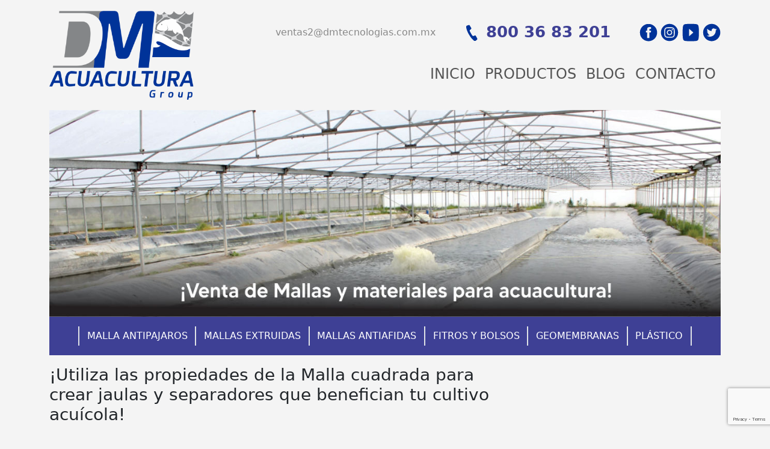

--- FILE ---
content_type: text/html; charset=UTF-8
request_url: https://www.dmacuacultura.mx/category/cuadra-5/
body_size: 11952
content:
<!DOCTYPE html>
<head>
	<meta charset="UTF-8">
	<meta http-equiv="X-UA-Compatible" content="IE=edge,chrome=1">
	<meta name="viewport" content="width=device-width, initial-scale=1.0">
	<link rel="profile" href="https://gmpg.org/xfn/11">
	<link rel="pingback" href="https://www.dmacuacultura.mx/xmlrpc.php">
	
	<!--wordpress head-->
	<meta name='robots' content='index, follow, max-image-preview:large, max-snippet:-1, max-video-preview:-1' />
		<style>img:is([sizes="auto" i], [sizes^="auto," i]) { contain-intrinsic-size: 3000px 1500px }</style>
		
	<!-- This site is optimized with the Yoast SEO plugin v25.6 - https://yoast.com/wordpress/plugins/seo/ -->
	<title>Cuadra 5 Archivos - DM Acuacultura</title>
	<link rel="canonical" href="https://www.dmacuacultura.mx/category/cuadra-5/" />
	<meta property="og:locale" content="es_MX" />
	<meta property="og:type" content="article" />
	<meta property="og:title" content="Cuadra 5 Archivos - DM Acuacultura" />
	<meta property="og:url" content="https://www.dmacuacultura.mx/category/cuadra-5/" />
	<meta property="og:site_name" content="DM Acuacultura" />
	<meta name="twitter:card" content="summary_large_image" />
	<script type="application/ld+json" class="yoast-schema-graph">{"@context":"https://schema.org","@graph":[{"@type":"CollectionPage","@id":"https://www.dmacuacultura.mx/category/cuadra-5/","url":"https://www.dmacuacultura.mx/category/cuadra-5/","name":"Cuadra 5 Archivos - DM Acuacultura","isPartOf":{"@id":"https://www.dmacuacultura.mx/#website"},"primaryImageOfPage":{"@id":"https://www.dmacuacultura.mx/category/cuadra-5/#primaryimage"},"image":{"@id":"https://www.dmacuacultura.mx/category/cuadra-5/#primaryimage"},"thumbnailUrl":"https://www.dmacuacultura.mx/wp-content/uploads/2021/08/Malla_cuadrada_10_x_10_para_jaulas_flotantes_en_granjas_acuicolas_dm_tecnologias_dm_acuacultura_culiacan_sinaloa_guadalajara_jalisco_mexico_1.jpg","breadcrumb":{"@id":"https://www.dmacuacultura.mx/category/cuadra-5/#breadcrumb"},"inLanguage":"es"},{"@type":"ImageObject","inLanguage":"es","@id":"https://www.dmacuacultura.mx/category/cuadra-5/#primaryimage","url":"https://www.dmacuacultura.mx/wp-content/uploads/2021/08/Malla_cuadrada_10_x_10_para_jaulas_flotantes_en_granjas_acuicolas_dm_tecnologias_dm_acuacultura_culiacan_sinaloa_guadalajara_jalisco_mexico_1.jpg","contentUrl":"https://www.dmacuacultura.mx/wp-content/uploads/2021/08/Malla_cuadrada_10_x_10_para_jaulas_flotantes_en_granjas_acuicolas_dm_tecnologias_dm_acuacultura_culiacan_sinaloa_guadalajara_jalisco_mexico_1.jpg","width":1751,"height":1001},{"@type":"BreadcrumbList","@id":"https://www.dmacuacultura.mx/category/cuadra-5/#breadcrumb","itemListElement":[{"@type":"ListItem","position":1,"name":"Inicio","item":"https://www.dmacuacultura.mx/"},{"@type":"ListItem","position":2,"name":"Cuadra 5"}]},{"@type":"WebSite","@id":"https://www.dmacuacultura.mx/#website","url":"https://www.dmacuacultura.mx/","name":"DM Acuacultura","description":"Mallas Acuicolas Especializadas y Estanques","potentialAction":[{"@type":"SearchAction","target":{"@type":"EntryPoint","urlTemplate":"https://www.dmacuacultura.mx/?s={search_term_string}"},"query-input":{"@type":"PropertyValueSpecification","valueRequired":true,"valueName":"search_term_string"}}],"inLanguage":"es"}]}</script>
	<!-- / Yoast SEO plugin. -->


<link rel='dns-prefetch' href='//www.googletagmanager.com' />
<link rel="alternate" type="application/rss+xml" title="DM Acuacultura &raquo; Feed" href="https://www.dmacuacultura.mx/feed/" />
<link rel="alternate" type="application/rss+xml" title="DM Acuacultura &raquo; RSS de los comentarios" href="https://www.dmacuacultura.mx/comments/feed/" />
<link rel="alternate" type="application/rss+xml" title="DM Acuacultura &raquo; Cuadra 5 RSS de la categoría" href="https://www.dmacuacultura.mx/category/cuadra-5/feed/" />
<script type="text/javascript">
/* <![CDATA[ */
window._wpemojiSettings = {"baseUrl":"https:\/\/s.w.org\/images\/core\/emoji\/15.0.3\/72x72\/","ext":".png","svgUrl":"https:\/\/s.w.org\/images\/core\/emoji\/15.0.3\/svg\/","svgExt":".svg","source":{"concatemoji":"https:\/\/www.dmacuacultura.mx\/wp-includes\/js\/wp-emoji-release.min.js?ver=6.6.4"}};
/*! This file is auto-generated */
!function(i,n){var o,s,e;function c(e){try{var t={supportTests:e,timestamp:(new Date).valueOf()};sessionStorage.setItem(o,JSON.stringify(t))}catch(e){}}function p(e,t,n){e.clearRect(0,0,e.canvas.width,e.canvas.height),e.fillText(t,0,0);var t=new Uint32Array(e.getImageData(0,0,e.canvas.width,e.canvas.height).data),r=(e.clearRect(0,0,e.canvas.width,e.canvas.height),e.fillText(n,0,0),new Uint32Array(e.getImageData(0,0,e.canvas.width,e.canvas.height).data));return t.every(function(e,t){return e===r[t]})}function u(e,t,n){switch(t){case"flag":return n(e,"\ud83c\udff3\ufe0f\u200d\u26a7\ufe0f","\ud83c\udff3\ufe0f\u200b\u26a7\ufe0f")?!1:!n(e,"\ud83c\uddfa\ud83c\uddf3","\ud83c\uddfa\u200b\ud83c\uddf3")&&!n(e,"\ud83c\udff4\udb40\udc67\udb40\udc62\udb40\udc65\udb40\udc6e\udb40\udc67\udb40\udc7f","\ud83c\udff4\u200b\udb40\udc67\u200b\udb40\udc62\u200b\udb40\udc65\u200b\udb40\udc6e\u200b\udb40\udc67\u200b\udb40\udc7f");case"emoji":return!n(e,"\ud83d\udc26\u200d\u2b1b","\ud83d\udc26\u200b\u2b1b")}return!1}function f(e,t,n){var r="undefined"!=typeof WorkerGlobalScope&&self instanceof WorkerGlobalScope?new OffscreenCanvas(300,150):i.createElement("canvas"),a=r.getContext("2d",{willReadFrequently:!0}),o=(a.textBaseline="top",a.font="600 32px Arial",{});return e.forEach(function(e){o[e]=t(a,e,n)}),o}function t(e){var t=i.createElement("script");t.src=e,t.defer=!0,i.head.appendChild(t)}"undefined"!=typeof Promise&&(o="wpEmojiSettingsSupports",s=["flag","emoji"],n.supports={everything:!0,everythingExceptFlag:!0},e=new Promise(function(e){i.addEventListener("DOMContentLoaded",e,{once:!0})}),new Promise(function(t){var n=function(){try{var e=JSON.parse(sessionStorage.getItem(o));if("object"==typeof e&&"number"==typeof e.timestamp&&(new Date).valueOf()<e.timestamp+604800&&"object"==typeof e.supportTests)return e.supportTests}catch(e){}return null}();if(!n){if("undefined"!=typeof Worker&&"undefined"!=typeof OffscreenCanvas&&"undefined"!=typeof URL&&URL.createObjectURL&&"undefined"!=typeof Blob)try{var e="postMessage("+f.toString()+"("+[JSON.stringify(s),u.toString(),p.toString()].join(",")+"));",r=new Blob([e],{type:"text/javascript"}),a=new Worker(URL.createObjectURL(r),{name:"wpTestEmojiSupports"});return void(a.onmessage=function(e){c(n=e.data),a.terminate(),t(n)})}catch(e){}c(n=f(s,u,p))}t(n)}).then(function(e){for(var t in e)n.supports[t]=e[t],n.supports.everything=n.supports.everything&&n.supports[t],"flag"!==t&&(n.supports.everythingExceptFlag=n.supports.everythingExceptFlag&&n.supports[t]);n.supports.everythingExceptFlag=n.supports.everythingExceptFlag&&!n.supports.flag,n.DOMReady=!1,n.readyCallback=function(){n.DOMReady=!0}}).then(function(){return e}).then(function(){var e;n.supports.everything||(n.readyCallback(),(e=n.source||{}).concatemoji?t(e.concatemoji):e.wpemoji&&e.twemoji&&(t(e.twemoji),t(e.wpemoji)))}))}((window,document),window._wpemojiSettings);
/* ]]> */
</script>
<style id='wp-emoji-styles-inline-css' type='text/css'>

	img.wp-smiley, img.emoji {
		display: inline !important;
		border: none !important;
		box-shadow: none !important;
		height: 1em !important;
		width: 1em !important;
		margin: 0 0.07em !important;
		vertical-align: -0.1em !important;
		background: none !important;
		padding: 0 !important;
	}
</style>
<link rel='stylesheet' id='wp-block-library-css' href='https://www.dmacuacultura.mx/wp-includes/css/dist/block-library/style.min.css?ver=6.6.4' type='text/css' media='all' />
<style id='classic-theme-styles-inline-css' type='text/css'>
/*! This file is auto-generated */
.wp-block-button__link{color:#fff;background-color:#32373c;border-radius:9999px;box-shadow:none;text-decoration:none;padding:calc(.667em + 2px) calc(1.333em + 2px);font-size:1.125em}.wp-block-file__button{background:#32373c;color:#fff;text-decoration:none}
</style>
<style id='global-styles-inline-css' type='text/css'>
:root{--wp--preset--aspect-ratio--square: 1;--wp--preset--aspect-ratio--4-3: 4/3;--wp--preset--aspect-ratio--3-4: 3/4;--wp--preset--aspect-ratio--3-2: 3/2;--wp--preset--aspect-ratio--2-3: 2/3;--wp--preset--aspect-ratio--16-9: 16/9;--wp--preset--aspect-ratio--9-16: 9/16;--wp--preset--color--black: #000000;--wp--preset--color--cyan-bluish-gray: #abb8c3;--wp--preset--color--white: #ffffff;--wp--preset--color--pale-pink: #f78da7;--wp--preset--color--vivid-red: #cf2e2e;--wp--preset--color--luminous-vivid-orange: #ff6900;--wp--preset--color--luminous-vivid-amber: #fcb900;--wp--preset--color--light-green-cyan: #7bdcb5;--wp--preset--color--vivid-green-cyan: #00d084;--wp--preset--color--pale-cyan-blue: #8ed1fc;--wp--preset--color--vivid-cyan-blue: #0693e3;--wp--preset--color--vivid-purple: #9b51e0;--wp--preset--gradient--vivid-cyan-blue-to-vivid-purple: linear-gradient(135deg,rgba(6,147,227,1) 0%,rgb(155,81,224) 100%);--wp--preset--gradient--light-green-cyan-to-vivid-green-cyan: linear-gradient(135deg,rgb(122,220,180) 0%,rgb(0,208,130) 100%);--wp--preset--gradient--luminous-vivid-amber-to-luminous-vivid-orange: linear-gradient(135deg,rgba(252,185,0,1) 0%,rgba(255,105,0,1) 100%);--wp--preset--gradient--luminous-vivid-orange-to-vivid-red: linear-gradient(135deg,rgba(255,105,0,1) 0%,rgb(207,46,46) 100%);--wp--preset--gradient--very-light-gray-to-cyan-bluish-gray: linear-gradient(135deg,rgb(238,238,238) 0%,rgb(169,184,195) 100%);--wp--preset--gradient--cool-to-warm-spectrum: linear-gradient(135deg,rgb(74,234,220) 0%,rgb(151,120,209) 20%,rgb(207,42,186) 40%,rgb(238,44,130) 60%,rgb(251,105,98) 80%,rgb(254,248,76) 100%);--wp--preset--gradient--blush-light-purple: linear-gradient(135deg,rgb(255,206,236) 0%,rgb(152,150,240) 100%);--wp--preset--gradient--blush-bordeaux: linear-gradient(135deg,rgb(254,205,165) 0%,rgb(254,45,45) 50%,rgb(107,0,62) 100%);--wp--preset--gradient--luminous-dusk: linear-gradient(135deg,rgb(255,203,112) 0%,rgb(199,81,192) 50%,rgb(65,88,208) 100%);--wp--preset--gradient--pale-ocean: linear-gradient(135deg,rgb(255,245,203) 0%,rgb(182,227,212) 50%,rgb(51,167,181) 100%);--wp--preset--gradient--electric-grass: linear-gradient(135deg,rgb(202,248,128) 0%,rgb(113,206,126) 100%);--wp--preset--gradient--midnight: linear-gradient(135deg,rgb(2,3,129) 0%,rgb(40,116,252) 100%);--wp--preset--font-size--small: 13px;--wp--preset--font-size--medium: 20px;--wp--preset--font-size--large: 36px;--wp--preset--font-size--x-large: 42px;--wp--preset--spacing--20: 0.44rem;--wp--preset--spacing--30: 0.67rem;--wp--preset--spacing--40: 1rem;--wp--preset--spacing--50: 1.5rem;--wp--preset--spacing--60: 2.25rem;--wp--preset--spacing--70: 3.38rem;--wp--preset--spacing--80: 5.06rem;--wp--preset--shadow--natural: 6px 6px 9px rgba(0, 0, 0, 0.2);--wp--preset--shadow--deep: 12px 12px 50px rgba(0, 0, 0, 0.4);--wp--preset--shadow--sharp: 6px 6px 0px rgba(0, 0, 0, 0.2);--wp--preset--shadow--outlined: 6px 6px 0px -3px rgba(255, 255, 255, 1), 6px 6px rgba(0, 0, 0, 1);--wp--preset--shadow--crisp: 6px 6px 0px rgba(0, 0, 0, 1);}:where(.is-layout-flex){gap: 0.5em;}:where(.is-layout-grid){gap: 0.5em;}body .is-layout-flex{display: flex;}.is-layout-flex{flex-wrap: wrap;align-items: center;}.is-layout-flex > :is(*, div){margin: 0;}body .is-layout-grid{display: grid;}.is-layout-grid > :is(*, div){margin: 0;}:where(.wp-block-columns.is-layout-flex){gap: 2em;}:where(.wp-block-columns.is-layout-grid){gap: 2em;}:where(.wp-block-post-template.is-layout-flex){gap: 1.25em;}:where(.wp-block-post-template.is-layout-grid){gap: 1.25em;}.has-black-color{color: var(--wp--preset--color--black) !important;}.has-cyan-bluish-gray-color{color: var(--wp--preset--color--cyan-bluish-gray) !important;}.has-white-color{color: var(--wp--preset--color--white) !important;}.has-pale-pink-color{color: var(--wp--preset--color--pale-pink) !important;}.has-vivid-red-color{color: var(--wp--preset--color--vivid-red) !important;}.has-luminous-vivid-orange-color{color: var(--wp--preset--color--luminous-vivid-orange) !important;}.has-luminous-vivid-amber-color{color: var(--wp--preset--color--luminous-vivid-amber) !important;}.has-light-green-cyan-color{color: var(--wp--preset--color--light-green-cyan) !important;}.has-vivid-green-cyan-color{color: var(--wp--preset--color--vivid-green-cyan) !important;}.has-pale-cyan-blue-color{color: var(--wp--preset--color--pale-cyan-blue) !important;}.has-vivid-cyan-blue-color{color: var(--wp--preset--color--vivid-cyan-blue) !important;}.has-vivid-purple-color{color: var(--wp--preset--color--vivid-purple) !important;}.has-black-background-color{background-color: var(--wp--preset--color--black) !important;}.has-cyan-bluish-gray-background-color{background-color: var(--wp--preset--color--cyan-bluish-gray) !important;}.has-white-background-color{background-color: var(--wp--preset--color--white) !important;}.has-pale-pink-background-color{background-color: var(--wp--preset--color--pale-pink) !important;}.has-vivid-red-background-color{background-color: var(--wp--preset--color--vivid-red) !important;}.has-luminous-vivid-orange-background-color{background-color: var(--wp--preset--color--luminous-vivid-orange) !important;}.has-luminous-vivid-amber-background-color{background-color: var(--wp--preset--color--luminous-vivid-amber) !important;}.has-light-green-cyan-background-color{background-color: var(--wp--preset--color--light-green-cyan) !important;}.has-vivid-green-cyan-background-color{background-color: var(--wp--preset--color--vivid-green-cyan) !important;}.has-pale-cyan-blue-background-color{background-color: var(--wp--preset--color--pale-cyan-blue) !important;}.has-vivid-cyan-blue-background-color{background-color: var(--wp--preset--color--vivid-cyan-blue) !important;}.has-vivid-purple-background-color{background-color: var(--wp--preset--color--vivid-purple) !important;}.has-black-border-color{border-color: var(--wp--preset--color--black) !important;}.has-cyan-bluish-gray-border-color{border-color: var(--wp--preset--color--cyan-bluish-gray) !important;}.has-white-border-color{border-color: var(--wp--preset--color--white) !important;}.has-pale-pink-border-color{border-color: var(--wp--preset--color--pale-pink) !important;}.has-vivid-red-border-color{border-color: var(--wp--preset--color--vivid-red) !important;}.has-luminous-vivid-orange-border-color{border-color: var(--wp--preset--color--luminous-vivid-orange) !important;}.has-luminous-vivid-amber-border-color{border-color: var(--wp--preset--color--luminous-vivid-amber) !important;}.has-light-green-cyan-border-color{border-color: var(--wp--preset--color--light-green-cyan) !important;}.has-vivid-green-cyan-border-color{border-color: var(--wp--preset--color--vivid-green-cyan) !important;}.has-pale-cyan-blue-border-color{border-color: var(--wp--preset--color--pale-cyan-blue) !important;}.has-vivid-cyan-blue-border-color{border-color: var(--wp--preset--color--vivid-cyan-blue) !important;}.has-vivid-purple-border-color{border-color: var(--wp--preset--color--vivid-purple) !important;}.has-vivid-cyan-blue-to-vivid-purple-gradient-background{background: var(--wp--preset--gradient--vivid-cyan-blue-to-vivid-purple) !important;}.has-light-green-cyan-to-vivid-green-cyan-gradient-background{background: var(--wp--preset--gradient--light-green-cyan-to-vivid-green-cyan) !important;}.has-luminous-vivid-amber-to-luminous-vivid-orange-gradient-background{background: var(--wp--preset--gradient--luminous-vivid-amber-to-luminous-vivid-orange) !important;}.has-luminous-vivid-orange-to-vivid-red-gradient-background{background: var(--wp--preset--gradient--luminous-vivid-orange-to-vivid-red) !important;}.has-very-light-gray-to-cyan-bluish-gray-gradient-background{background: var(--wp--preset--gradient--very-light-gray-to-cyan-bluish-gray) !important;}.has-cool-to-warm-spectrum-gradient-background{background: var(--wp--preset--gradient--cool-to-warm-spectrum) !important;}.has-blush-light-purple-gradient-background{background: var(--wp--preset--gradient--blush-light-purple) !important;}.has-blush-bordeaux-gradient-background{background: var(--wp--preset--gradient--blush-bordeaux) !important;}.has-luminous-dusk-gradient-background{background: var(--wp--preset--gradient--luminous-dusk) !important;}.has-pale-ocean-gradient-background{background: var(--wp--preset--gradient--pale-ocean) !important;}.has-electric-grass-gradient-background{background: var(--wp--preset--gradient--electric-grass) !important;}.has-midnight-gradient-background{background: var(--wp--preset--gradient--midnight) !important;}.has-small-font-size{font-size: var(--wp--preset--font-size--small) !important;}.has-medium-font-size{font-size: var(--wp--preset--font-size--medium) !important;}.has-large-font-size{font-size: var(--wp--preset--font-size--large) !important;}.has-x-large-font-size{font-size: var(--wp--preset--font-size--x-large) !important;}
:where(.wp-block-post-template.is-layout-flex){gap: 1.25em;}:where(.wp-block-post-template.is-layout-grid){gap: 1.25em;}
:where(.wp-block-columns.is-layout-flex){gap: 2em;}:where(.wp-block-columns.is-layout-grid){gap: 2em;}
:root :where(.wp-block-pullquote){font-size: 1.5em;line-height: 1.6;}
</style>
<link rel='stylesheet' id='contact-form-7-css' href='https://www.dmacuacultura.mx/wp-content/plugins/contact-form-7/includes/css/styles.css?ver=6.0.6' type='text/css' media='all' />
<link rel='stylesheet' id='dmsites-style-css' href='https://www.dmacuacultura.mx/wp-content/themes/dmsites2/style.css?ver=1.0' type='text/css' media='all' />
<link rel='stylesheet' id='dmsites-main-style-css' href='https://www.dmacuacultura.mx/wp-content/themes/dmsites2/css/main.css?ver=1.0' type='text/css' media='all' />
<link rel='stylesheet' id='wp-pagenavi-css' href='https://www.dmacuacultura.mx/wp-content/plugins/wp-pagenavi/pagenavi-css.css?ver=2.70' type='text/css' media='all' />
<script type="text/javascript" src="https://www.dmacuacultura.mx/wp-includes/js/jquery/jquery.min.js?ver=3.7.1" id="jquery-core-js"></script>
<script type="text/javascript" src="https://www.dmacuacultura.mx/wp-includes/js/jquery/jquery-migrate.min.js?ver=3.4.1" id="jquery-migrate-js"></script>
<link rel="https://api.w.org/" href="https://www.dmacuacultura.mx/wp-json/" /><link rel="alternate" title="JSON" type="application/json" href="https://www.dmacuacultura.mx/wp-json/wp/v2/categories/431" /><link rel="EditURI" type="application/rsd+xml" title="RSD" href="https://www.dmacuacultura.mx/xmlrpc.php?rsd" />
<meta name="generator" content="WordPress 6.6.4" />
<meta name="generator" content="Site Kit by Google 1.170.0" /><style type="text/css">.recentcomments a{display:inline !important;padding:0 !important;margin:0 !important;}</style>  
			

		      

      <script>
        (function(i,s,o,g,r,a,m){i['GoogleAnalyticsObject']=r;i[r]=i[r]||function(){
        (i[r].q=i[r].q||[]).push(arguments)},i[r].l=1*new Date();a=s.createElement(o),
        m=s.getElementsByTagName(o)[0];a.async=1;a.src=g;m.parentNode.insertBefore(a,m)
        })(window,document,'script','https://www.google-analytics.com/analytics.js','ga');

        ga('create', 'UA-7365582-14', 'auto');
        ga('send', 'pageview');

      </script>
			

		


  <!-- Facebook Pixel Code -->
  <script>
  !function(f,b,e,v,n,t,s)
  {if(f.fbq)return;n=f.fbq=function(){n.callMethod?
  n.callMethod.apply(n,arguments):n.queue.push(arguments)};
  if(!f._fbq)f._fbq=n;n.push=n;n.loaded=!0;n.version='2.0';
  n.queue=[];t=b.createElement(e);t.async=!0;
  t.src=v;s=b.getElementsByTagName(e)[0];
  s.parentNode.insertBefore(t,s)}(window,document,'script',
  'https://connect.facebook.net/en_US/fbevents.js');
   fbq('init', '850154811813494'); 
  fbq('track', 'PageView');
  </script>
  <noscript>
   <img height="1" width="1" 
  src="https://www.facebook.com/tr?id=850154811813494&ev=PageView
  &noscript=1"/>
  </noscript>
  <!-- End Facebook Pixel Code -->

  <style type="text/css">
    @media screen and (max-width: 767px) {
  
      .social .visible-xs {
        display: inline !important;
      }

    }
  </style>

  </head>

<body>
	
    <!-- Google Tag Manager (noscript) -->
    <noscript><iframe src="https://www.googletagmanager.com/ns.html?id=GTM-PRQWKR2"
    height="0" width="0" style="display:none;visibility:hidden"></iframe></noscript>
    <!-- End Google Tag Manager (noscript) -->
	
<div class="container">

    <header class="row" id="header">
        <div class="col-sm-3 d-none d-sm-block pt-2">
    <a href="https://www.dmacuacultura.mx"><img src="https://www.dmacuacultura.mx/wp-content/themes/dmsites2/images/logos/logo-acuacultura.png" alt="DM Acuacultura" id="logo" class="img-fluid"></a>
</div>

<div class="col-sm-9 d-none d-sm-block pt-4">           
    <div class="d-flex flex-row align-items-center justify-content-end mb-3">
        <div class="email me-5">
            <a href="mailto:ventas2@dmtecnologias.com.mx" class="text-decoration-none">ventas2@dmtecnologias.com.mx</a>
        </div>
        <div class="phone me-5">
            <span>800 36 83 201</span>
        </div>
        <div class="social">
            <a href="https://www.facebook.com/dmtecnologiasinformativo"><img src="https://www.dmacuacultura.mx/wp-content/themes/dmsites2/images/icon-fb.svg" alt="Siguenos en Facebook" class="icon"></a>
            <a href="https://www.instagram.com/dmtecnologias.mx/"><img src="https://www.dmacuacultura.mx/wp-content/themes/dmsites2/images/icon-instagram.svg" alt="Siguenos en Instagram" class="icon"></a>
             <a href="https://www.youtube.com/watch?v=3XgVStJkrgQ"><img src="https://www.dmacuacultura.mx/wp-content/themes/dmsites2/images/icon-youtube.svg" alt="Siguenos en Youtube" class="icon"></a>
            <a href="https://twitter.com/DM_Tecnologias"><img src="https://www.dmacuacultura.mx/wp-content/themes/dmsites2/images/icon-twitter.svg" alt="Siguenos en Twitter" class="icon"></a>
        </div>
    </div>

    <div class="d-flex flex-row justify-content-end mb-3">
        <nav class="navbar navbar-expand-lg">
<!--             <button class="navbar-toggler" type="button" data-bs-toggle="collapse" data-bs-target="#navbarNav" aria-controls="navbarNav" aria-expanded="false" aria-label="Toggle navigation">
                <span class="navbar-toggler-icon"></span>
            </button> -->
            <div class="collapse navbar-collapse" id="navbarNav">
              <ul id="menu-menu-principal" class="nav navbar-nav navbar-right"><li id="menu-item-108" class="menu-item menu-item-type-post_type menu-item-object-page menu-item-home menu-item-108 nav-item"><a href="https://www.dmacuacultura.mx/" class="nav-link fs-4 text-uppercase fw-medium">Inicio</a></li>
<li id="menu-item-107" class="menu-item menu-item-type-post_type menu-item-object-page menu-item-107 nav-item"><a href="https://www.dmacuacultura.mx/productos/" class="nav-link fs-4 text-uppercase fw-medium">Productos</a></li>
<li id="menu-item-110" class="menu-item menu-item-type-post_type menu-item-object-page menu-item-110 nav-item"><a href="https://www.dmacuacultura.mx/blog/" class="nav-link fs-4 text-uppercase fw-medium">Blog</a></li>
<li id="menu-item-109" class="menu-item menu-item-type-post_type menu-item-object-page menu-item-109 nav-item"><a href="https://www.dmacuacultura.mx/contacto/" class="nav-link fs-4 text-uppercase fw-medium">Contacto</a></li>
</ul>            </div>
        </nav>
    </div>
</div>
        <div class="col d-block d-sm-none pt-3 text-center">
	<nav class="navbar navbar-expand-lg position-absolute">
        <button class="navbar-toggler" type="button" data-bs-toggle="collapse" data-bs-target="#navbarNav-mobile" aria-controls="navbarNav-mobile" aria-expanded="false" aria-label="Toggle navigation">
            <span class="navbar-toggler-icon"></span>
        </button>
    </nav>

	<a href="https://www.dmacuacultura.mx"><img src="https://www.dmacuacultura.mx/wp-content/themes/dmsites2/images/logos/logo-acuacultura.png" alt="DM Acuacultura" id="logo-mobile" class="img-fluid"></a>

	<div class="collapse navbar-collapse pt-2 text-start" id="navbarNav-mobile">
      <ul id="menu-menu-principal-1" class="nav navbar-nav navbar-right"><li class="menu-item menu-item-type-post_type menu-item-object-page menu-item-home menu-item-108 nav-item"><a href="https://www.dmacuacultura.mx/" class="nav-link fs-4 text-uppercase fw-medium">Inicio</a></li>
<li class="menu-item menu-item-type-post_type menu-item-object-page menu-item-107 nav-item"><a href="https://www.dmacuacultura.mx/productos/" class="nav-link fs-4 text-uppercase fw-medium">Productos</a></li>
<li class="menu-item menu-item-type-post_type menu-item-object-page menu-item-110 nav-item"><a href="https://www.dmacuacultura.mx/blog/" class="nav-link fs-4 text-uppercase fw-medium">Blog</a></li>
<li class="menu-item menu-item-type-post_type menu-item-object-page menu-item-109 nav-item"><a href="https://www.dmacuacultura.mx/contacto/" class="nav-link fs-4 text-uppercase fw-medium">Contacto</a></li>
</ul>    </div>
</div>
    </header>

    <div class="row">
      <div class="slider w-100">
        
<div id="banner-carousel" class="carousel slide" data-bs-ride="carousel" data-bs-touch="false" data-bs-interval="3000">
    <div class="carousel-inner">
        <div class="carousel-item active">
          <img class="d-block w-100" src="https://www.dmacuacultura.mx/wp-content/themes/dmsites2/images/slides/acuacultura/slide_1.jpg" alt="">
        </div>
        <div class="carousel-item">
          <img class="d-block w-100" src="https://www.dmacuacultura.mx/wp-content/themes/dmsites2/images/slides/acuacultura/slide_2.jpg" alt="">
        </div>
        <div class="carousel-item">
          <img class="d-block w-100" src="https://www.dmacuacultura.mx/wp-content/themes/dmsites2/images/slides/acuacultura/slide_3.jpg" alt="">
        </div>
    </div>
</div>
      </div>
    </div>

    <div class="row g-0 d-none d-sm-flex">
        <div id="main-categories" class="d-flex justify-content-between py-3 px-5 mb-3">
                <div class="category flex-fill border-2 border-start border-end text-center py-1 text-uppercase">
        <a href="https://www.dmacuacultura.mx/tipo-malla/malla-anti-pajaros/">Malla Antipajaros</a>
    </div>
    <div class="category flex-fill border-2 border-end text-center py-1 text-uppercase">
        <a href="https://www.dmacuacultura.mx/tipo-malla/mallas-extruidas/">Mallas Extruidas</a>
    </div>
    <div class="category flex-fill border-2 border-end text-center py-1 text-uppercase">
        <a href="https://www.dmacuacultura.mx/tipo-malla/malla-antiafidos-antitrips-antinsectos/">Mallas Antiafidas</a>
    </div>
    <div class="category flex-fill border-2 border-end text-center py-1 text-uppercase">
        <a href="https://www.dmacuacultura.mx/tipo-malla/filtros-y-bolsos/">Fitros y Bolsos</a>
    </div>
    <div class="category flex-fill border-2 border-end text-center py-1 text-uppercase">
        <a href="https://www.dmacuacultura.mx/tipo-malla/cubiertas-para-estanques/">Geomembranas</a>
    </div>
    <div class="category flex-fill border-2 border-end text-center py-1 text-uppercase">
        <a href="https://www.dmacuacultura.mx/tipo-malla/plastico-para-invernadero/">Plástico</a>
    </div>
        </div>
    </div>

      <div class="row">
        
        <div class="col-sm-8">

          <article id="post-2877" class="post-2877 post type-post status-publish format-standard has-post-thumbnail hentry category-cuadra-5 category-culiacan-sinaloa category-culiacan-sinaloa-2 category-granja-acuicola category-granja-de-camaron category-guadalajara-jalisco category-jaula-acuicola category-jaula-acuicola-2 category-jaula-en-acuacultura category-jaulas-acuicolas-con-malla-camaronera category-jaulas-acuicolas-de-malla-cuadrada category-jaulas-flotantes category-jaulas-flotantes-para-cultivar-peces category-malla-cuadra category-malla-cuadra-para-jaula category-malla-cuadrada category-malla-cuadrada-10-x-10 category-malla-cuadrada-40-x-40 category-malla-cuadrada-40-x-40-para-creacion-de-jaulas-acuicolas category-malla-cuadrada-de-cuadro-grande category-malla-cuadrada-de-polipropileno category-malla-cuadrada-extruida category-malla-cuadrada-extruida-10-x-10 category-malla-cuadrada-para-jaulas category-malla-cuadrada-para-secado category-malla-cuadrada-para-secado-de-camaron category-secado-de-camaron-con-malla-cuadrada category-sin-categoria category-venta-por-rollo-de-malla-cuadrada-40-x-40 tag-cuadra-5 tag-culiacan-sinaloa tag-granja-acuicola tag-granja-de-camaron tag-guadalajara-jalisco tag-jaula-acuicola tag-jaula-en-acuacultura tag-jaulas-acuicolas-con-malla-camaronera tag-jaulas-acuicolas-de-malla-cuadrada tag-jaulas-flotantes tag-jaulas-flotantes-para-cultivar-peces tag-malla-cuadra tag-malla-cuadra-para-jaula tag-malla-cuadrada tag-malla-cuadrada-10-x-10 tag-malla-cuadrada-40-x-40 tag-malla-cuadrada-40-x-40-para-creacion-de-jaulas-acuicolas tag-malla-cuadrada-de-cuadro-grande tag-malla-cuadrada-de-polipropileno tag-malla-cuadrada-extruida tag-malla-cuadrada-extruida-10-x-10 tag-malla-cuadrada-para-jaulas tag-malla-cuadrada-para-secado tag-malla-cuadrada-para-secado-de-camaron tag-secado-de-camaron-con-malla-cuadrada tag-sin-categoria tag-venta-por-rollo-de-malla-cuadrada-40-x-40">
	<h3>¡Utiliza las propiedades de la Malla cuadrada para crear jaulas y separadores que benefician tu cultivo acuícola!</h3>

	<div class="entry">
		<img width="1751" height="1001" src="https://www.dmacuacultura.mx/wp-content/uploads/2021/08/Malla_cuadrada_10_x_10_para_jaulas_flotantes_en_granjas_acuicolas_dm_tecnologias_dm_acuacultura_culiacan_sinaloa_guadalajara_jalisco_mexico_1.jpg" class="alignnone wp-image-2119 thumbnail featured img-fluid alignleft mb-5 wp-post-image" alt="" decoding="async" fetchpriority="high" srcset="https://www.dmacuacultura.mx/wp-content/uploads/2021/08/Malla_cuadrada_10_x_10_para_jaulas_flotantes_en_granjas_acuicolas_dm_tecnologias_dm_acuacultura_culiacan_sinaloa_guadalajara_jalisco_mexico_1.jpg 1751w, https://www.dmacuacultura.mx/wp-content/uploads/2021/08/Malla_cuadrada_10_x_10_para_jaulas_flotantes_en_granjas_acuicolas_dm_tecnologias_dm_acuacultura_culiacan_sinaloa_guadalajara_jalisco_mexico_1-300x172.jpg 300w, https://www.dmacuacultura.mx/wp-content/uploads/2021/08/Malla_cuadrada_10_x_10_para_jaulas_flotantes_en_granjas_acuicolas_dm_tecnologias_dm_acuacultura_culiacan_sinaloa_guadalajara_jalisco_mexico_1-768x439.jpg 768w, https://www.dmacuacultura.mx/wp-content/uploads/2021/08/Malla_cuadrada_10_x_10_para_jaulas_flotantes_en_granjas_acuicolas_dm_tecnologias_dm_acuacultura_culiacan_sinaloa_guadalajara_jalisco_mexico_1-1024x585.jpg 1024w, https://www.dmacuacultura.mx/wp-content/uploads/2021/08/Malla_cuadrada_10_x_10_para_jaulas_flotantes_en_granjas_acuicolas_dm_tecnologias_dm_acuacultura_culiacan_sinaloa_guadalajara_jalisco_mexico_1-1536x878.jpg 1536w, https://www.dmacuacultura.mx/wp-content/uploads/2021/08/Malla_cuadrada_10_x_10_para_jaulas_flotantes_en_granjas_acuicolas_dm_tecnologias_dm_acuacultura_culiacan_sinaloa_guadalajara_jalisco_mexico_1-250x143.jpg 250w, https://www.dmacuacultura.mx/wp-content/uploads/2021/08/Malla_cuadrada_10_x_10_para_jaulas_flotantes_en_granjas_acuicolas_dm_tecnologias_dm_acuacultura_culiacan_sinaloa_guadalajara_jalisco_mexico_1-966x552.jpg 966w, https://www.dmacuacultura.mx/wp-content/uploads/2021/08/Malla_cuadrada_10_x_10_para_jaulas_flotantes_en_granjas_acuicolas_dm_tecnologias_dm_acuacultura_culiacan_sinaloa_guadalajara_jalisco_mexico_1-432x247.jpg 432w, https://www.dmacuacultura.mx/wp-content/uploads/2021/08/Malla_cuadrada_10_x_10_para_jaulas_flotantes_en_granjas_acuicolas_dm_tecnologias_dm_acuacultura_culiacan_sinaloa_guadalajara_jalisco_mexico_1-306x175.jpg 306w, https://www.dmacuacultura.mx/wp-content/uploads/2021/08/Malla_cuadrada_10_x_10_para_jaulas_flotantes_en_granjas_acuicolas_dm_tecnologias_dm_acuacultura_culiacan_sinaloa_guadalajara_jalisco_mexico_1-408x233.jpg 408w, https://www.dmacuacultura.mx/wp-content/uploads/2021/08/Malla_cuadrada_10_x_10_para_jaulas_flotantes_en_granjas_acuicolas_dm_tecnologias_dm_acuacultura_culiacan_sinaloa_guadalajara_jalisco_mexico_1-926x529.jpg 926w, https://www.dmacuacultura.mx/wp-content/uploads/2021/08/Malla_cuadrada_10_x_10_para_jaulas_flotantes_en_granjas_acuicolas_dm_tecnologias_dm_acuacultura_culiacan_sinaloa_guadalajara_jalisco_mexico_1-286x163.jpg 286w" sizes="(max-width: 1751px) 100vw, 1751px" />			
  		<h4><span style="color: #ffffff;">.</span><br />
¡Utiliza la malla cuadrada para crear filtros y jaulas y mejorar el rendimiento de tu cultivo!</h4>
<div id="attachment_1977" style="width: 310px" class="wp-caption alignleft"><img decoding="async" aria-describedby="caption-attachment-1977" class="wp-image-1977 size-medium" src="https://www.dmacuacultura.mx/wp-content/uploads/2020/01/MALLA_EXTRUIDA_PARA_SECADO_DE_CAMARON_DM_ACUACULTURA_CUADRADA_10_X_10_03-300x218.jpg" alt="" width="300" height="218" srcset="https://www.dmacuacultura.mx/wp-content/uploads/2020/01/MALLA_EXTRUIDA_PARA_SECADO_DE_CAMARON_DM_ACUACULTURA_CUADRADA_10_X_10_03-300x218.jpg 300w, https://www.dmacuacultura.mx/wp-content/uploads/2020/01/MALLA_EXTRUIDA_PARA_SECADO_DE_CAMARON_DM_ACUACULTURA_CUADRADA_10_X_10_03-1536x1115.jpg 1536w, https://www.dmacuacultura.mx/wp-content/uploads/2020/01/MALLA_EXTRUIDA_PARA_SECADO_DE_CAMARON_DM_ACUACULTURA_CUADRADA_10_X_10_03-2048x1487.jpg 2048w, https://www.dmacuacultura.mx/wp-content/uploads/2020/01/MALLA_EXTRUIDA_PARA_SECADO_DE_CAMARON_DM_ACUACULTURA_CUADRADA_10_X_10_03-250x182.jpg 250w, https://www.dmacuacultura.mx/wp-content/uploads/2020/01/MALLA_EXTRUIDA_PARA_SECADO_DE_CAMARON_DM_ACUACULTURA_CUADRADA_10_X_10_03-829x602.jpg 829w, https://www.dmacuacultura.mx/wp-content/uploads/2020/01/MALLA_EXTRUIDA_PARA_SECADO_DE_CAMARON_DM_ACUACULTURA_CUADRADA_10_X_10_03-372x270.jpg 372w, https://www.dmacuacultura.mx/wp-content/uploads/2020/01/MALLA_EXTRUIDA_PARA_SECADO_DE_CAMARON_DM_ACUACULTURA_CUADRADA_10_X_10_03-262x190.jpg 262w, https://www.dmacuacultura.mx/wp-content/uploads/2020/01/MALLA_EXTRUIDA_PARA_SECADO_DE_CAMARON_DM_ACUACULTURA_CUADRADA_10_X_10_03-350x254.jpg 350w, https://www.dmacuacultura.mx/wp-content/uploads/2020/01/MALLA_EXTRUIDA_PARA_SECADO_DE_CAMARON_DM_ACUACULTURA_CUADRADA_10_X_10_03-859x624.jpg 859w, https://www.dmacuacultura.mx/wp-content/uploads/2020/01/MALLA_EXTRUIDA_PARA_SECADO_DE_CAMARON_DM_ACUACULTURA_CUADRADA_10_X_10_03-284x206.jpg 284w, https://www.dmacuacultura.mx/wp-content/uploads/2020/01/MALLA_EXTRUIDA_PARA_SECADO_DE_CAMARON_DM_ACUACULTURA_CUADRADA_10_X_10_03-267x194.jpg 267w, https://www.dmacuacultura.mx/wp-content/uploads/2020/01/MALLA_EXTRUIDA_PARA_SECADO_DE_CAMARON_DM_ACUACULTURA_CUADRADA_10_X_10_03-768x558.jpg 768w, https://www.dmacuacultura.mx/wp-content/uploads/2020/01/MALLA_EXTRUIDA_PARA_SECADO_DE_CAMARON_DM_ACUACULTURA_CUADRADA_10_X_10_03-1024x744.jpg 1024w" sizes="(max-width: 300px) 100vw, 300px" /><p id="caption-attachment-1977" class="wp-caption-text">¡Adquiere la malla cuadrada aquí mismo en venta por rollos!</p></div>
<p>La<strong> Malla cuadrada 10 x 10</strong>&nbsp;es una Malla plástica Semi-Rígida empleada para la elaboración de Jaulas acuícolas, las cuales tienen como principal función la protección de las especies que contendrá; pueden ser camarones, peces de tamaños variados, moluscos etc. Al igual que funcionan como protección en los diversos tamaños de la cría, ya que al crecer estas tienden a comerse a las especies más pequeñas reduciendo el cultivo. <a href="https://www.dmacuacultura.mx/2021/08/13/utiliza-las-propiedades-de-la-malla-cuadrada-para-crear-jaulas-y-separadores-que-benefician-tu-cultivo-acuicola/#more-2877" class="more-link"><span aria-label="Sigue leyendo ¡Utiliza las propiedades de la Malla cuadrada para crear jaulas y separadores que benefician tu cultivo acuícola!">(más&hellip;)</span></a></p>
	</div>
</article>



<article id="post-2752" class="post-2752 post type-post status-publish format-standard has-post-thumbnail hentry category-acaponeta category-acuacultura category-acuacultura-en-nayarit category-acuacultura-en-sinaloa category-acuacultura-en-sonora category-analisis-de-sanidad-e-inocuidad category-baja-california category-baja-california-sur category-camaron category-camaron-2 category-creacion-de-jaulas-flotantes-con-malla-mosquito category-cuadra-5 category-culiacan-sinaloa category-culiacan-sinaloa-2 category-cultivo-de-alevines category-cultivo-de-camaron category-cultivo-de-camaron-en-raceways category-cultivo-de-mero-en-estanques category-cultivo-de-mojarra-en-estanque category-cultivo-de-ostion category-cultivo-de-peces-en-jaulas-flotantes category-cultivo-de-tilapia category-cultivo-en-jaulas-flotantes category-cultivos-acuicolas category-deshidratacion-de-camaron-mediante-malla category-deshidratado-de-camaron category-dm-acuacultura category-dm-tecnologias category-jaulas-acuicolas-de-malla-cuadrada category-malla-cuadra category-malla-cuadrada category-malla-cuadrada-10-x-10 category-malla-cuadrada-de-cuadro-grande category-malla-cuadrada-de-polipropileno category-malla-cuadrada-extruida category-malla-cuadrada-extruida-10-x-10 category-malla-cuadrada-para-jaulas category-malla-cuadrada-para-secado category-malla-cuadrada-para-secado-de-camaron category-secado-de-camaron-con-malla-cuadrada tag-acaponeta tag-acuacultura tag-acuacultura-en-nayarit tag-acuacultura-en-sinaloa tag-acuacultura-en-sonora tag-analisis-de-sanidad-e-inocuidad tag-baja-california tag-baja-california-sur tag-camaron tag-creacion-de-jaulas-flotantes-con-malla-mosquito tag-cuadra-5 tag-culiacan-sinaloa tag-cultivo-de-alevines tag-cultivo-de-camaron tag-cultivo-de-camaron-en-raceways tag-cultivo-de-mero-en-estanques tag-cultivo-de-mojarra-en-estanque tag-cultivo-de-ostion tag-cultivo-de-peces-en-jaulas-flotantes tag-cultivo-de-tilapia tag-cultivo-en-jaulas-flotantes tag-cultivos-acuicolas tag-deshidratacion-de-camaron-mediante-malla tag-deshidratado-de-camaron tag-dm-acuacultura tag-dm-tecnologias tag-jaulas-acuicolas-de-malla-cuadrada tag-malla-cuadra tag-malla-cuadrada tag-malla-cuadrada-10-x-10 tag-malla-cuadrada-de-cuadro-grande tag-malla-cuadrada-de-polipropileno tag-malla-cuadrada-extruida tag-malla-cuadrada-extruida-10-x-10 tag-malla-cuadrada-para-jaulas tag-malla-cuadrada-para-secado tag-malla-cuadrada-para-secado-de-camaron tag-secado-de-camaron-con-malla-cuadrada">
	<h3>¡Crea jaulas y separadores en estanques acuícolas para el desarrollo ideal de tu cultivo de camarón!</h3>

	<div class="entry">
		<img width="2560" height="1462" src="https://www.dmacuacultura.mx/wp-content/uploads/2021/05/Malla_cuadrada_10x10_uso_acuicola_jaulas_filtros_separadores_camaron_pescado_tilapia_dm_tecnologias_dm_acuacultura_culiacan_sinaloa_guadalajara_jalisco_Mexico_1_mallas_extruidas-scaled.jpg" class="alignnone wp-image-2119 thumbnail featured img-fluid alignleft mb-5 wp-post-image" alt="" decoding="async" srcset="https://www.dmacuacultura.mx/wp-content/uploads/2021/05/Malla_cuadrada_10x10_uso_acuicola_jaulas_filtros_separadores_camaron_pescado_tilapia_dm_tecnologias_dm_acuacultura_culiacan_sinaloa_guadalajara_jalisco_Mexico_1_mallas_extruidas-scaled.jpg 2560w, https://www.dmacuacultura.mx/wp-content/uploads/2021/05/Malla_cuadrada_10x10_uso_acuicola_jaulas_filtros_separadores_camaron_pescado_tilapia_dm_tecnologias_dm_acuacultura_culiacan_sinaloa_guadalajara_jalisco_Mexico_1_mallas_extruidas-768x438.jpg 768w, https://www.dmacuacultura.mx/wp-content/uploads/2021/05/Malla_cuadrada_10x10_uso_acuicola_jaulas_filtros_separadores_camaron_pescado_tilapia_dm_tecnologias_dm_acuacultura_culiacan_sinaloa_guadalajara_jalisco_Mexico_1_mallas_extruidas-2048x1169.jpg 2048w, https://www.dmacuacultura.mx/wp-content/uploads/2021/05/Malla_cuadrada_10x10_uso_acuicola_jaulas_filtros_separadores_camaron_pescado_tilapia_dm_tecnologias_dm_acuacultura_culiacan_sinaloa_guadalajara_jalisco_Mexico_1_mallas_extruidas-966x551.jpg 966w, https://www.dmacuacultura.mx/wp-content/uploads/2021/05/Malla_cuadrada_10x10_uso_acuicola_jaulas_filtros_separadores_camaron_pescado_tilapia_dm_tecnologias_dm_acuacultura_culiacan_sinaloa_guadalajara_jalisco_Mexico_1_mallas_extruidas-300x171.jpg 300w, https://www.dmacuacultura.mx/wp-content/uploads/2021/05/Malla_cuadrada_10x10_uso_acuicola_jaulas_filtros_separadores_camaron_pescado_tilapia_dm_tecnologias_dm_acuacultura_culiacan_sinaloa_guadalajara_jalisco_Mexico_1_mallas_extruidas-1024x585.jpg 1024w, https://www.dmacuacultura.mx/wp-content/uploads/2021/05/Malla_cuadrada_10x10_uso_acuicola_jaulas_filtros_separadores_camaron_pescado_tilapia_dm_tecnologias_dm_acuacultura_culiacan_sinaloa_guadalajara_jalisco_Mexico_1_mallas_extruidas-1536x877.jpg 1536w, https://www.dmacuacultura.mx/wp-content/uploads/2021/05/Malla_cuadrada_10x10_uso_acuicola_jaulas_filtros_separadores_camaron_pescado_tilapia_dm_tecnologias_dm_acuacultura_culiacan_sinaloa_guadalajara_jalisco_Mexico_1_mallas_extruidas-250x143.jpg 250w, https://www.dmacuacultura.mx/wp-content/uploads/2021/05/Malla_cuadrada_10x10_uso_acuicola_jaulas_filtros_separadores_camaron_pescado_tilapia_dm_tecnologias_dm_acuacultura_culiacan_sinaloa_guadalajara_jalisco_Mexico_1_mallas_extruidas-432x247.jpg 432w, https://www.dmacuacultura.mx/wp-content/uploads/2021/05/Malla_cuadrada_10x10_uso_acuicola_jaulas_filtros_separadores_camaron_pescado_tilapia_dm_tecnologias_dm_acuacultura_culiacan_sinaloa_guadalajara_jalisco_Mexico_1_mallas_extruidas-306x175.jpg 306w, https://www.dmacuacultura.mx/wp-content/uploads/2021/05/Malla_cuadrada_10x10_uso_acuicola_jaulas_filtros_separadores_camaron_pescado_tilapia_dm_tecnologias_dm_acuacultura_culiacan_sinaloa_guadalajara_jalisco_Mexico_1_mallas_extruidas-408x233.jpg 408w, https://www.dmacuacultura.mx/wp-content/uploads/2021/05/Malla_cuadrada_10x10_uso_acuicola_jaulas_filtros_separadores_camaron_pescado_tilapia_dm_tecnologias_dm_acuacultura_culiacan_sinaloa_guadalajara_jalisco_Mexico_1_mallas_extruidas-926x529.jpg 926w, https://www.dmacuacultura.mx/wp-content/uploads/2021/05/Malla_cuadrada_10x10_uso_acuicola_jaulas_filtros_separadores_camaron_pescado_tilapia_dm_tecnologias_dm_acuacultura_culiacan_sinaloa_guadalajara_jalisco_Mexico_1_mallas_extruidas-286x163.jpg 286w" sizes="(max-width: 2560px) 100vw, 2560px" />			
  		<h4><span style="color: #ffffff;">.u</span><br />
Separa tu cultivo acuícola y crea jaulas con la malla extruida cuadrada 10 x 10 ¡Disponible aquí por rollo completo!</h4>
<div id="attachment_1977" style="width: 310px" class="wp-caption alignleft"><img loading="lazy" decoding="async" aria-describedby="caption-attachment-1977" class="wp-image-1977 size-medium" src="https://www.dmacuacultura.mx/wp-content/uploads/2020/01/MALLA_EXTRUIDA_PARA_SECADO_DE_CAMARON_DM_ACUACULTURA_CUADRADA_10_X_10_03-300x218.jpg" alt="" width="300" height="218" srcset="https://www.dmacuacultura.mx/wp-content/uploads/2020/01/MALLA_EXTRUIDA_PARA_SECADO_DE_CAMARON_DM_ACUACULTURA_CUADRADA_10_X_10_03-300x218.jpg 300w, https://www.dmacuacultura.mx/wp-content/uploads/2020/01/MALLA_EXTRUIDA_PARA_SECADO_DE_CAMARON_DM_ACUACULTURA_CUADRADA_10_X_10_03-1536x1115.jpg 1536w, https://www.dmacuacultura.mx/wp-content/uploads/2020/01/MALLA_EXTRUIDA_PARA_SECADO_DE_CAMARON_DM_ACUACULTURA_CUADRADA_10_X_10_03-2048x1487.jpg 2048w, https://www.dmacuacultura.mx/wp-content/uploads/2020/01/MALLA_EXTRUIDA_PARA_SECADO_DE_CAMARON_DM_ACUACULTURA_CUADRADA_10_X_10_03-250x182.jpg 250w, https://www.dmacuacultura.mx/wp-content/uploads/2020/01/MALLA_EXTRUIDA_PARA_SECADO_DE_CAMARON_DM_ACUACULTURA_CUADRADA_10_X_10_03-829x602.jpg 829w, https://www.dmacuacultura.mx/wp-content/uploads/2020/01/MALLA_EXTRUIDA_PARA_SECADO_DE_CAMARON_DM_ACUACULTURA_CUADRADA_10_X_10_03-372x270.jpg 372w, https://www.dmacuacultura.mx/wp-content/uploads/2020/01/MALLA_EXTRUIDA_PARA_SECADO_DE_CAMARON_DM_ACUACULTURA_CUADRADA_10_X_10_03-262x190.jpg 262w, https://www.dmacuacultura.mx/wp-content/uploads/2020/01/MALLA_EXTRUIDA_PARA_SECADO_DE_CAMARON_DM_ACUACULTURA_CUADRADA_10_X_10_03-350x254.jpg 350w, https://www.dmacuacultura.mx/wp-content/uploads/2020/01/MALLA_EXTRUIDA_PARA_SECADO_DE_CAMARON_DM_ACUACULTURA_CUADRADA_10_X_10_03-859x624.jpg 859w, https://www.dmacuacultura.mx/wp-content/uploads/2020/01/MALLA_EXTRUIDA_PARA_SECADO_DE_CAMARON_DM_ACUACULTURA_CUADRADA_10_X_10_03-284x206.jpg 284w, https://www.dmacuacultura.mx/wp-content/uploads/2020/01/MALLA_EXTRUIDA_PARA_SECADO_DE_CAMARON_DM_ACUACULTURA_CUADRADA_10_X_10_03-267x194.jpg 267w, https://www.dmacuacultura.mx/wp-content/uploads/2020/01/MALLA_EXTRUIDA_PARA_SECADO_DE_CAMARON_DM_ACUACULTURA_CUADRADA_10_X_10_03-768x558.jpg 768w, https://www.dmacuacultura.mx/wp-content/uploads/2020/01/MALLA_EXTRUIDA_PARA_SECADO_DE_CAMARON_DM_ACUACULTURA_CUADRADA_10_X_10_03-1024x744.jpg 1024w" sizes="(max-width: 300px) 100vw, 300px" /><p id="caption-attachment-1977" class="wp-caption-text">¡Adquiere la malla 10 x 10 aquí mismo en venta por rollos!</p></div>
<p>En granjas acuícolas, la separación de cultivos por tamaño puede ser fundamental para su desarrollo. Es ideal separar a las especies y tamaños de moluscos para obtener mejores resultados. Por ejemplo, las tilapias, suelen alimentarse de las más pequeñas al no tener jaulas o separadores. Por ello se construyen jaulas con la Malla Cuadrada 10 x 10.&nbsp;</p>
<p>Es una malla compuesta con polipropileno de alta densidad. Es un material que la hace inerte y segura de utilizar directamente en el agua con los cultivos. Además, debido a su material logra adaptarse a tareas como: creación de jaulas, filtros acuícolas, separadores, malla para secado de camarón y frutos, etc.</p>
<p>&nbsp;</p>
<p>&nbsp;</p>
<p><em><strong><br />
</strong></em> <a href="https://www.dmacuacultura.mx/2021/05/28/malla-cuadrada-10-x-10-para-jaulas-de-camaron/#more-2752" class="more-link"><span aria-label="Sigue leyendo ¡Crea jaulas y separadores en estanques acuícolas para el desarrollo ideal de tu cultivo de camarón!">(más&hellip;)</span></a></p>
	</div>
</article>



 
        </div>

        
<div class="sidebar">
	
	<aside id="recent-posts-3" class="widget widget_recent_entries recent-posts">
		<h3 class="widget-title">Otras Entradas</h3>
		
					<div class="post mb-5">
				<h4><a href="https://www.dmacuacultura.mx/2022/01/21/cotiza-por-rollo-completo-la-malla-ostionera-de-uso-acuicola-aqui-en-dm-acuacultura/">¡Cotiza por rollo completo la malla ostionera de uso acuícola aquí en DM Acuacultura!</a></h4>
				<div class="featured-image mb-1">
					<a href="https://www.dmacuacultura.mx/2022/01/21/cotiza-por-rollo-completo-la-malla-ostionera-de-uso-acuicola-aqui-en-dm-acuacultura/"><img width="304" height="190" src="https://www.dmacuacultura.mx/wp-content/uploads/2022/01/BLOG_MALLA_OSTIONERA-304x190.jpg" class="attachment-featured-sidebar size-featured-sidebar wp-post-image" alt="" decoding="async" loading="lazy" srcset="https://www.dmacuacultura.mx/wp-content/uploads/2022/01/BLOG_MALLA_OSTIONERA-304x190.jpg 304w, https://www.dmacuacultura.mx/wp-content/uploads/2022/01/BLOG_MALLA_OSTIONERA-300x187.jpg 300w, https://www.dmacuacultura.mx/wp-content/uploads/2022/01/BLOG_MALLA_OSTIONERA-768x479.jpg 768w, https://www.dmacuacultura.mx/wp-content/uploads/2022/01/BLOG_MALLA_OSTIONERA-1024x639.jpg 1024w, https://www.dmacuacultura.mx/wp-content/uploads/2022/01/BLOG_MALLA_OSTIONERA-1536x959.jpg 1536w, https://www.dmacuacultura.mx/wp-content/uploads/2022/01/BLOG_MALLA_OSTIONERA-250x156.jpg 250w, https://www.dmacuacultura.mx/wp-content/uploads/2022/01/BLOG_MALLA_OSTIONERA-966x602.jpg 966w, https://www.dmacuacultura.mx/wp-content/uploads/2022/01/BLOG_MALLA_OSTIONERA-432x270.jpg 432w, https://www.dmacuacultura.mx/wp-content/uploads/2022/01/BLOG_MALLA_OSTIONERA-408x254.jpg 408w, https://www.dmacuacultura.mx/wp-content/uploads/2022/01/BLOG_MALLA_OSTIONERA-926x578.jpg 926w, https://www.dmacuacultura.mx/wp-content/uploads/2022/01/BLOG_MALLA_OSTIONERA-306x191.jpg 306w, https://www.dmacuacultura.mx/wp-content/uploads/2022/01/BLOG_MALLA_OSTIONERA-286x178.jpg 286w, https://www.dmacuacultura.mx/wp-content/uploads/2022/01/BLOG_MALLA_OSTIONERA.jpg 1644w" sizes="(max-width: 304px) 100vw, 304px" /></a> 
				</div>
				<div class="excerpt">
					. ¡Malla ostionera para la creación de bolsos, jaulas y filtros acuícolas. Es de suma importancia crear espacios en donde el cultivo de ostión pue...				</div>
			</div>
					<div class="post mb-5">
				<h4><a href="https://www.dmacuacultura.mx/2022/01/14/manten-las-propiedades-de-tu-cultivo-en-optimas-condiciones-con-la-malla-mosquito/">¡Mantén las propiedades de tu cultivo en óptimas condiciones con la Malla Mosquito!</a></h4>
				<div class="featured-image mb-1">
					<a href="https://www.dmacuacultura.mx/2022/01/14/manten-las-propiedades-de-tu-cultivo-en-optimas-condiciones-con-la-malla-mosquito/"><img width="306" height="190" src="https://www.dmacuacultura.mx/wp-content/uploads/2022/01/MALLA_MOSQUITO_PARA_ESTANQUES_ACUICOLAS_DM_ACUACULTURA-306x190.jpg" class="attachment-featured-sidebar size-featured-sidebar wp-post-image" alt="" decoding="async" loading="lazy" srcset="https://www.dmacuacultura.mx/wp-content/uploads/2022/01/MALLA_MOSQUITO_PARA_ESTANQUES_ACUICOLAS_DM_ACUACULTURA-306x191.jpg 306w, https://www.dmacuacultura.mx/wp-content/uploads/2022/01/MALLA_MOSQUITO_PARA_ESTANQUES_ACUICOLAS_DM_ACUACULTURA-300x187.jpg 300w, https://www.dmacuacultura.mx/wp-content/uploads/2022/01/MALLA_MOSQUITO_PARA_ESTANQUES_ACUICOLAS_DM_ACUACULTURA-768x479.jpg 768w, https://www.dmacuacultura.mx/wp-content/uploads/2022/01/MALLA_MOSQUITO_PARA_ESTANQUES_ACUICOLAS_DM_ACUACULTURA-1024x639.jpg 1024w, https://www.dmacuacultura.mx/wp-content/uploads/2022/01/MALLA_MOSQUITO_PARA_ESTANQUES_ACUICOLAS_DM_ACUACULTURA-1536x958.jpg 1536w, https://www.dmacuacultura.mx/wp-content/uploads/2022/01/MALLA_MOSQUITO_PARA_ESTANQUES_ACUICOLAS_DM_ACUACULTURA-250x156.jpg 250w, https://www.dmacuacultura.mx/wp-content/uploads/2022/01/MALLA_MOSQUITO_PARA_ESTANQUES_ACUICOLAS_DM_ACUACULTURA-966x602.jpg 966w, https://www.dmacuacultura.mx/wp-content/uploads/2022/01/MALLA_MOSQUITO_PARA_ESTANQUES_ACUICOLAS_DM_ACUACULTURA-432x270.jpg 432w, https://www.dmacuacultura.mx/wp-content/uploads/2022/01/MALLA_MOSQUITO_PARA_ESTANQUES_ACUICOLAS_DM_ACUACULTURA-408x254.jpg 408w, https://www.dmacuacultura.mx/wp-content/uploads/2022/01/MALLA_MOSQUITO_PARA_ESTANQUES_ACUICOLAS_DM_ACUACULTURA-926x578.jpg 926w, https://www.dmacuacultura.mx/wp-content/uploads/2022/01/MALLA_MOSQUITO_PARA_ESTANQUES_ACUICOLAS_DM_ACUACULTURA-286x178.jpg 286w, https://www.dmacuacultura.mx/wp-content/uploads/2022/01/MALLA_MOSQUITO_PARA_ESTANQUES_ACUICOLAS_DM_ACUACULTURA.jpg 1643w" sizes="(max-width: 306px) 100vw, 306px" /></a> 
				</div>
				<div class="excerpt">
					. ¡Mantén tu estanque acuícola siempre limpio con la Malla mosquito! Las Mallas para acuacultura son herramientas que brindan protección y mejoram...				</div>
			</div>
					<div class="post mb-5">
				<h4><a href="https://www.dmacuacultura.mx/2022/01/07/solicita-aqui-mismo-plastico-para-invernadero-y-brindale-proteccion-a-tu-estanque-o-granja-acuicola-2/">¡Solicita aquí mismo plástico para Invernadero y bríndale protección a tu estanque o granja Acuícola!</a></h4>
				<div class="featured-image mb-1">
					<a href="https://www.dmacuacultura.mx/2022/01/07/solicita-aqui-mismo-plastico-para-invernadero-y-brindale-proteccion-a-tu-estanque-o-granja-acuicola-2/"><img width="304" height="190" src="https://www.dmacuacultura.mx/wp-content/uploads/2021/12/PLASTICO_PARA_INVERNADERO_CALIBRE_720-304x190.jpg" class="attachment-featured-sidebar size-featured-sidebar wp-post-image" alt="" decoding="async" loading="lazy" srcset="https://www.dmacuacultura.mx/wp-content/uploads/2021/12/PLASTICO_PARA_INVERNADERO_CALIBRE_720-304x190.jpg 304w, https://www.dmacuacultura.mx/wp-content/uploads/2021/12/PLASTICO_PARA_INVERNADERO_CALIBRE_720-300x187.jpg 300w, https://www.dmacuacultura.mx/wp-content/uploads/2021/12/PLASTICO_PARA_INVERNADERO_CALIBRE_720-768x479.jpg 768w, https://www.dmacuacultura.mx/wp-content/uploads/2021/12/PLASTICO_PARA_INVERNADERO_CALIBRE_720-1024x639.jpg 1024w, https://www.dmacuacultura.mx/wp-content/uploads/2021/12/PLASTICO_PARA_INVERNADERO_CALIBRE_720-1536x959.jpg 1536w, https://www.dmacuacultura.mx/wp-content/uploads/2021/12/PLASTICO_PARA_INVERNADERO_CALIBRE_720-250x156.jpg 250w, https://www.dmacuacultura.mx/wp-content/uploads/2021/12/PLASTICO_PARA_INVERNADERO_CALIBRE_720-966x602.jpg 966w, https://www.dmacuacultura.mx/wp-content/uploads/2021/12/PLASTICO_PARA_INVERNADERO_CALIBRE_720-432x270.jpg 432w, https://www.dmacuacultura.mx/wp-content/uploads/2021/12/PLASTICO_PARA_INVERNADERO_CALIBRE_720-408x254.jpg 408w, https://www.dmacuacultura.mx/wp-content/uploads/2021/12/PLASTICO_PARA_INVERNADERO_CALIBRE_720-926x578.jpg 926w, https://www.dmacuacultura.mx/wp-content/uploads/2021/12/PLASTICO_PARA_INVERNADERO_CALIBRE_720-306x191.jpg 306w, https://www.dmacuacultura.mx/wp-content/uploads/2021/12/PLASTICO_PARA_INVERNADERO_CALIBRE_720-286x178.jpg 286w, https://www.dmacuacultura.mx/wp-content/uploads/2021/12/PLASTICO_PARA_INVERNADERO_CALIBRE_720.jpg 1644w" sizes="(max-width: 304px) 100vw, 304px" /></a> 
				</div>
				<div class="excerpt">
					. ¡Plástico calibre 720 para protección de cultivos acuícolas! El plástico para invernadero se utiliza para el recubrimiento de las granjas acuí...				</div>
			</div>
			</aside>

	 
</div>

      </div>


</div>  <!-- Container -->

<div class="container-fluid d-none d-sm-block">
    

    <footer id="footer" class="row py-4">
        <div class="d-flex flex-column text-center mb-3 copyright">
            
            <h4 class="mb-1">DM Acuacultura</h4>
            <small>&copy; Todos los derechos reservados <a href="https://www.dmacuacultura.mx" title="dmacuacultura.mx">dmacuacultura.mx</a></small>
            <small><a href="https://www.dmacuacultura.mx/privacidad" class="privacy">Avíso de privacidad</a></small>
        </div>

        <div class="d-flex justify-content-center">
            <div class="d-flex flex-column text-center">
                <div class="phone fs-5">
                    <span class="icon-phone"></span><span>800 36 83 201</span>
                </div>

                <div class="email mb-1">
                    <small>ventas2@dmtecnologias.com.mx</small>
                </div>


                <div class="social">
                    <a href="https://www.facebook.com/dmtecnologiasinformativo"><img src="https://www.dmacuacultura.mx/wp-content/themes/dmsites2/images/logo-facebook-f.png" alt="Síguenos en Facebook"></a>
                    <a href="https://www.instagram.com/dmtecnologias.mx/"><img src="https://www.dmacuacultura.mx/wp-content/themes/dmsites2/images/logo-instagram-f.png" alt="Síguenos en Instagram"></a>
                    <a href="https://www.youtube.com/watch?v=3XgVStJkrgQ"><img src="https://www.dmacuacultura.mx/wp-content/themes/dmsites2/images/logo-youtube-f.png" alt="Síguenos en Youtube"></a>
                    <a href="https://twitter.com/DM_Tecnologias"><img src="https://www.dmacuacultura.mx/wp-content/themes/dmsites2/images/logo-twitter-f.png" alt="Sguenos en Twitter"></a>
                </div>
            </div>

            <div class="col-md-2 text-center address">
                <a href="https://www.dmacuacultura.mx/contacto"><img src="https://www.dmacuacultura.mx/wp-content/themes/dmsites2/images/suc_culiacan.png" alt="Sucursal Culiacán" style="width: 80px; height: auto"></a>
            </div>

            <div class="col-md-2 text-center address">
              <a href="https://www.dmacuacultura.mx/contacto"><img src="https://www.dmacuacultura.mx/wp-content/themes/dmsites2/images/suc_guadalajara.png" alt="Sucursal Guadalajara" style="width: 80px; height: auto"></a>
            </div>

            <div class="col-md-2 text-center address">
              <a href="https://www.dmacuacultura.mx/contacto"><img src="https://www.dmacuacultura.mx/wp-content/themes/dmsites2/images/suc_mazatlan.png" alt="Sucursal Mazatlán" style="width: 80px; height: auto"></a>
            </div>

            <div class="col-md-2 text-center address">
              <a href="https://www.dmacuacultura.mx/contacto"><img src="https://www.dmacuacultura.mx/wp-content/themes/dmsites2/images/suc_mexico.png" alt="Sucursal Estado de México" style="width: 80px; height: auto"></a>
            </div>
        </div>
    </footer>
</div>   <!-- Container-Fluid --><div class="container d-sm-none">
	<footer id="footer" class="row g-0 py-4">
		<div class="d-flex justify-content-around mb-3">
            <a href="https://www.facebook.com/dmtecnologiasinformativo"><img src="https://www.dmacuacultura.mx/wp-content/themes/dmsites2/images/logo-facebook-f.png" alt="Síguenos en Facebook"></a>
            <a href="https://www.instagram.com/dmtecnologias.mx/"><img src="https://www.dmacuacultura.mx/wp-content/themes/dmsites2/images/logo-instagram-f.png" alt="Síguenos en Instagram"></a>
            <a href="https://www.youtube.com/watch?v=3XgVStJkrgQ"><img src="https://www.dmacuacultura.mx/wp-content/themes/dmsites2/images/logo-youtube-f.png" alt="Síguenos en Youtube"></a>
            <a href="https://twitter.com/DM_Tecnologias"><img src="https://www.dmacuacultura.mx/wp-content/themes/dmsites2/images/logo-twitter-f.png" alt="Sguenos en Twitter"></a>
		</div>

		<div class="d-flex justify-content-center">
			<div class="phone fs-1">
                <span class="icon-phone"></span><span>800 36 83 201</span>
            </div>
		</div>

		<div class="d-flex justify-content-center">
			<div class="email fs-6 mb-3">
                <small>ventas2@dmtecnologias.com.mx</small>
            </div>
		</div>

		<div class="text-center copyright mb-3">
						<h4 class="mb-1">DM Acuacultura</h4>
            <small>Todos los derechos reservados </small> <br> 
            <small>
            	<a href="https://www.dmacuacultura.mx" title="dmacuacultura.mx">dmacuacultura.mx</a> &copy; <a href="https://www.dmacuacultura.mx/privacidad" class="privacy">Avíso de privacidad</a>
            </small>
		</div>

		<div class="d-flex justify-content-around">
			<div class="col-md-2 text-center address">
	            <a href="https://www.dmacuacultura.mx/contacto"><img src="https://www.dmacuacultura.mx/wp-content/themes/dmsites2/images/suc_culiacan.png" alt="Sucursal Culiacán" style="width: 80px; height: auto"></a>
	        </div>

	        <div class="col-md-2 text-center address">
	          <a href="https://www.dmacuacultura.mx/contacto"><img src="https://www.dmacuacultura.mx/wp-content/themes/dmsites2/images/suc_guadalajara.png" alt="Sucursal Guadalajara" style="width: 80px; height: auto"></a>
	        </div>

	        <div class="col-md-2 text-center address">
	          <a href="https://www.dmacuacultura.mx/contacto"><img src="https://www.dmacuacultura.mx/wp-content/themes/dmsites2/images/suc_mazatlan.png" alt="Sucursal Mazatlán" style="width: 80px; height: auto"></a>
	        </div>

	        <div class="col-md-2 text-center address">
	          <a href="https://www.dmacuacultura.mx/contacto"><img src="https://www.dmacuacultura.mx/wp-content/themes/dmsites2/images/suc_mexico.png" alt="Sucursal Estado de México" style="width: 80px; height: auto"></a>
	        </div>
		</div>
    </footer>
</div>

<script type="text/javascript" src="https://www.dmacuacultura.mx/wp-includes/js/dist/hooks.min.js?ver=2810c76e705dd1a53b18" id="wp-hooks-js"></script>
<script type="text/javascript" src="https://www.dmacuacultura.mx/wp-includes/js/dist/i18n.min.js?ver=5e580eb46a90c2b997e6" id="wp-i18n-js"></script>
<script type="text/javascript" id="wp-i18n-js-after">
/* <![CDATA[ */
wp.i18n.setLocaleData( { 'text direction\u0004ltr': [ 'ltr' ] } );
/* ]]> */
</script>
<script type="text/javascript" src="https://www.dmacuacultura.mx/wp-content/plugins/contact-form-7/includes/swv/js/index.js?ver=6.0.6" id="swv-js"></script>
<script type="text/javascript" id="contact-form-7-js-translations">
/* <![CDATA[ */
( function( domain, translations ) {
	var localeData = translations.locale_data[ domain ] || translations.locale_data.messages;
	localeData[""].domain = domain;
	wp.i18n.setLocaleData( localeData, domain );
} )( "contact-form-7", {"translation-revision-date":"2024-07-11 13:54:29+0000","generator":"GlotPress\/4.0.1","domain":"messages","locale_data":{"messages":{"":{"domain":"messages","plural-forms":"nplurals=2; plural=n != 1;","lang":"es_MX"},"Error:":["Error:"]}},"comment":{"reference":"includes\/js\/index.js"}} );
/* ]]> */
</script>
<script type="text/javascript" id="contact-form-7-js-before">
/* <![CDATA[ */
var wpcf7 = {
    "api": {
        "root": "https:\/\/www.dmacuacultura.mx\/wp-json\/",
        "namespace": "contact-form-7\/v1"
    }
};
/* ]]> */
</script>
<script type="text/javascript" src="https://www.dmacuacultura.mx/wp-content/plugins/contact-form-7/includes/js/index.js?ver=6.0.6" id="contact-form-7-js"></script>
<script type="text/javascript" src="https://www.google.com/recaptcha/api.js?render=6Ld0Ng0qAAAAAC4-wl2bqE9ka-9VDNqUmrrVLrHM&amp;ver=3.0" id="google-recaptcha-js"></script>
<script type="text/javascript" src="https://www.dmacuacultura.mx/wp-includes/js/dist/vendor/wp-polyfill.min.js?ver=3.15.0" id="wp-polyfill-js"></script>
<script type="text/javascript" id="wpcf7-recaptcha-js-before">
/* <![CDATA[ */
var wpcf7_recaptcha = {
    "sitekey": "6Ld0Ng0qAAAAAC4-wl2bqE9ka-9VDNqUmrrVLrHM",
    "actions": {
        "homepage": "homepage",
        "contactform": "contactform"
    }
};
/* ]]> */
</script>
<script type="text/javascript" src="https://www.dmacuacultura.mx/wp-content/plugins/contact-form-7/modules/recaptcha/index.js?ver=6.0.6" id="wpcf7-recaptcha-js"></script>
 
<script src="https://cdn.jsdelivr.net/npm/bootstrap@5.3.2/dist/js/bootstrap.bundle.min.js" integrity="sha384-C6RzsynM9kWDrMNeT87bh95OGNyZPhcTNXj1NW7RuBCsyN/o0jlpcV8Qyq46cDfL" crossorigin="anonymous"></script>
  
</body>
</html>

--- FILE ---
content_type: text/html; charset=utf-8
request_url: https://www.google.com/recaptcha/api2/anchor?ar=1&k=6Ld0Ng0qAAAAAC4-wl2bqE9ka-9VDNqUmrrVLrHM&co=aHR0cHM6Ly93d3cuZG1hY3VhY3VsdHVyYS5teDo0NDM.&hl=en&v=PoyoqOPhxBO7pBk68S4YbpHZ&size=invisible&anchor-ms=20000&execute-ms=30000&cb=m9knfqj991qg
body_size: 48701
content:
<!DOCTYPE HTML><html dir="ltr" lang="en"><head><meta http-equiv="Content-Type" content="text/html; charset=UTF-8">
<meta http-equiv="X-UA-Compatible" content="IE=edge">
<title>reCAPTCHA</title>
<style type="text/css">
/* cyrillic-ext */
@font-face {
  font-family: 'Roboto';
  font-style: normal;
  font-weight: 400;
  font-stretch: 100%;
  src: url(//fonts.gstatic.com/s/roboto/v48/KFO7CnqEu92Fr1ME7kSn66aGLdTylUAMa3GUBHMdazTgWw.woff2) format('woff2');
  unicode-range: U+0460-052F, U+1C80-1C8A, U+20B4, U+2DE0-2DFF, U+A640-A69F, U+FE2E-FE2F;
}
/* cyrillic */
@font-face {
  font-family: 'Roboto';
  font-style: normal;
  font-weight: 400;
  font-stretch: 100%;
  src: url(//fonts.gstatic.com/s/roboto/v48/KFO7CnqEu92Fr1ME7kSn66aGLdTylUAMa3iUBHMdazTgWw.woff2) format('woff2');
  unicode-range: U+0301, U+0400-045F, U+0490-0491, U+04B0-04B1, U+2116;
}
/* greek-ext */
@font-face {
  font-family: 'Roboto';
  font-style: normal;
  font-weight: 400;
  font-stretch: 100%;
  src: url(//fonts.gstatic.com/s/roboto/v48/KFO7CnqEu92Fr1ME7kSn66aGLdTylUAMa3CUBHMdazTgWw.woff2) format('woff2');
  unicode-range: U+1F00-1FFF;
}
/* greek */
@font-face {
  font-family: 'Roboto';
  font-style: normal;
  font-weight: 400;
  font-stretch: 100%;
  src: url(//fonts.gstatic.com/s/roboto/v48/KFO7CnqEu92Fr1ME7kSn66aGLdTylUAMa3-UBHMdazTgWw.woff2) format('woff2');
  unicode-range: U+0370-0377, U+037A-037F, U+0384-038A, U+038C, U+038E-03A1, U+03A3-03FF;
}
/* math */
@font-face {
  font-family: 'Roboto';
  font-style: normal;
  font-weight: 400;
  font-stretch: 100%;
  src: url(//fonts.gstatic.com/s/roboto/v48/KFO7CnqEu92Fr1ME7kSn66aGLdTylUAMawCUBHMdazTgWw.woff2) format('woff2');
  unicode-range: U+0302-0303, U+0305, U+0307-0308, U+0310, U+0312, U+0315, U+031A, U+0326-0327, U+032C, U+032F-0330, U+0332-0333, U+0338, U+033A, U+0346, U+034D, U+0391-03A1, U+03A3-03A9, U+03B1-03C9, U+03D1, U+03D5-03D6, U+03F0-03F1, U+03F4-03F5, U+2016-2017, U+2034-2038, U+203C, U+2040, U+2043, U+2047, U+2050, U+2057, U+205F, U+2070-2071, U+2074-208E, U+2090-209C, U+20D0-20DC, U+20E1, U+20E5-20EF, U+2100-2112, U+2114-2115, U+2117-2121, U+2123-214F, U+2190, U+2192, U+2194-21AE, U+21B0-21E5, U+21F1-21F2, U+21F4-2211, U+2213-2214, U+2216-22FF, U+2308-230B, U+2310, U+2319, U+231C-2321, U+2336-237A, U+237C, U+2395, U+239B-23B7, U+23D0, U+23DC-23E1, U+2474-2475, U+25AF, U+25B3, U+25B7, U+25BD, U+25C1, U+25CA, U+25CC, U+25FB, U+266D-266F, U+27C0-27FF, U+2900-2AFF, U+2B0E-2B11, U+2B30-2B4C, U+2BFE, U+3030, U+FF5B, U+FF5D, U+1D400-1D7FF, U+1EE00-1EEFF;
}
/* symbols */
@font-face {
  font-family: 'Roboto';
  font-style: normal;
  font-weight: 400;
  font-stretch: 100%;
  src: url(//fonts.gstatic.com/s/roboto/v48/KFO7CnqEu92Fr1ME7kSn66aGLdTylUAMaxKUBHMdazTgWw.woff2) format('woff2');
  unicode-range: U+0001-000C, U+000E-001F, U+007F-009F, U+20DD-20E0, U+20E2-20E4, U+2150-218F, U+2190, U+2192, U+2194-2199, U+21AF, U+21E6-21F0, U+21F3, U+2218-2219, U+2299, U+22C4-22C6, U+2300-243F, U+2440-244A, U+2460-24FF, U+25A0-27BF, U+2800-28FF, U+2921-2922, U+2981, U+29BF, U+29EB, U+2B00-2BFF, U+4DC0-4DFF, U+FFF9-FFFB, U+10140-1018E, U+10190-1019C, U+101A0, U+101D0-101FD, U+102E0-102FB, U+10E60-10E7E, U+1D2C0-1D2D3, U+1D2E0-1D37F, U+1F000-1F0FF, U+1F100-1F1AD, U+1F1E6-1F1FF, U+1F30D-1F30F, U+1F315, U+1F31C, U+1F31E, U+1F320-1F32C, U+1F336, U+1F378, U+1F37D, U+1F382, U+1F393-1F39F, U+1F3A7-1F3A8, U+1F3AC-1F3AF, U+1F3C2, U+1F3C4-1F3C6, U+1F3CA-1F3CE, U+1F3D4-1F3E0, U+1F3ED, U+1F3F1-1F3F3, U+1F3F5-1F3F7, U+1F408, U+1F415, U+1F41F, U+1F426, U+1F43F, U+1F441-1F442, U+1F444, U+1F446-1F449, U+1F44C-1F44E, U+1F453, U+1F46A, U+1F47D, U+1F4A3, U+1F4B0, U+1F4B3, U+1F4B9, U+1F4BB, U+1F4BF, U+1F4C8-1F4CB, U+1F4D6, U+1F4DA, U+1F4DF, U+1F4E3-1F4E6, U+1F4EA-1F4ED, U+1F4F7, U+1F4F9-1F4FB, U+1F4FD-1F4FE, U+1F503, U+1F507-1F50B, U+1F50D, U+1F512-1F513, U+1F53E-1F54A, U+1F54F-1F5FA, U+1F610, U+1F650-1F67F, U+1F687, U+1F68D, U+1F691, U+1F694, U+1F698, U+1F6AD, U+1F6B2, U+1F6B9-1F6BA, U+1F6BC, U+1F6C6-1F6CF, U+1F6D3-1F6D7, U+1F6E0-1F6EA, U+1F6F0-1F6F3, U+1F6F7-1F6FC, U+1F700-1F7FF, U+1F800-1F80B, U+1F810-1F847, U+1F850-1F859, U+1F860-1F887, U+1F890-1F8AD, U+1F8B0-1F8BB, U+1F8C0-1F8C1, U+1F900-1F90B, U+1F93B, U+1F946, U+1F984, U+1F996, U+1F9E9, U+1FA00-1FA6F, U+1FA70-1FA7C, U+1FA80-1FA89, U+1FA8F-1FAC6, U+1FACE-1FADC, U+1FADF-1FAE9, U+1FAF0-1FAF8, U+1FB00-1FBFF;
}
/* vietnamese */
@font-face {
  font-family: 'Roboto';
  font-style: normal;
  font-weight: 400;
  font-stretch: 100%;
  src: url(//fonts.gstatic.com/s/roboto/v48/KFO7CnqEu92Fr1ME7kSn66aGLdTylUAMa3OUBHMdazTgWw.woff2) format('woff2');
  unicode-range: U+0102-0103, U+0110-0111, U+0128-0129, U+0168-0169, U+01A0-01A1, U+01AF-01B0, U+0300-0301, U+0303-0304, U+0308-0309, U+0323, U+0329, U+1EA0-1EF9, U+20AB;
}
/* latin-ext */
@font-face {
  font-family: 'Roboto';
  font-style: normal;
  font-weight: 400;
  font-stretch: 100%;
  src: url(//fonts.gstatic.com/s/roboto/v48/KFO7CnqEu92Fr1ME7kSn66aGLdTylUAMa3KUBHMdazTgWw.woff2) format('woff2');
  unicode-range: U+0100-02BA, U+02BD-02C5, U+02C7-02CC, U+02CE-02D7, U+02DD-02FF, U+0304, U+0308, U+0329, U+1D00-1DBF, U+1E00-1E9F, U+1EF2-1EFF, U+2020, U+20A0-20AB, U+20AD-20C0, U+2113, U+2C60-2C7F, U+A720-A7FF;
}
/* latin */
@font-face {
  font-family: 'Roboto';
  font-style: normal;
  font-weight: 400;
  font-stretch: 100%;
  src: url(//fonts.gstatic.com/s/roboto/v48/KFO7CnqEu92Fr1ME7kSn66aGLdTylUAMa3yUBHMdazQ.woff2) format('woff2');
  unicode-range: U+0000-00FF, U+0131, U+0152-0153, U+02BB-02BC, U+02C6, U+02DA, U+02DC, U+0304, U+0308, U+0329, U+2000-206F, U+20AC, U+2122, U+2191, U+2193, U+2212, U+2215, U+FEFF, U+FFFD;
}
/* cyrillic-ext */
@font-face {
  font-family: 'Roboto';
  font-style: normal;
  font-weight: 500;
  font-stretch: 100%;
  src: url(//fonts.gstatic.com/s/roboto/v48/KFO7CnqEu92Fr1ME7kSn66aGLdTylUAMa3GUBHMdazTgWw.woff2) format('woff2');
  unicode-range: U+0460-052F, U+1C80-1C8A, U+20B4, U+2DE0-2DFF, U+A640-A69F, U+FE2E-FE2F;
}
/* cyrillic */
@font-face {
  font-family: 'Roboto';
  font-style: normal;
  font-weight: 500;
  font-stretch: 100%;
  src: url(//fonts.gstatic.com/s/roboto/v48/KFO7CnqEu92Fr1ME7kSn66aGLdTylUAMa3iUBHMdazTgWw.woff2) format('woff2');
  unicode-range: U+0301, U+0400-045F, U+0490-0491, U+04B0-04B1, U+2116;
}
/* greek-ext */
@font-face {
  font-family: 'Roboto';
  font-style: normal;
  font-weight: 500;
  font-stretch: 100%;
  src: url(//fonts.gstatic.com/s/roboto/v48/KFO7CnqEu92Fr1ME7kSn66aGLdTylUAMa3CUBHMdazTgWw.woff2) format('woff2');
  unicode-range: U+1F00-1FFF;
}
/* greek */
@font-face {
  font-family: 'Roboto';
  font-style: normal;
  font-weight: 500;
  font-stretch: 100%;
  src: url(//fonts.gstatic.com/s/roboto/v48/KFO7CnqEu92Fr1ME7kSn66aGLdTylUAMa3-UBHMdazTgWw.woff2) format('woff2');
  unicode-range: U+0370-0377, U+037A-037F, U+0384-038A, U+038C, U+038E-03A1, U+03A3-03FF;
}
/* math */
@font-face {
  font-family: 'Roboto';
  font-style: normal;
  font-weight: 500;
  font-stretch: 100%;
  src: url(//fonts.gstatic.com/s/roboto/v48/KFO7CnqEu92Fr1ME7kSn66aGLdTylUAMawCUBHMdazTgWw.woff2) format('woff2');
  unicode-range: U+0302-0303, U+0305, U+0307-0308, U+0310, U+0312, U+0315, U+031A, U+0326-0327, U+032C, U+032F-0330, U+0332-0333, U+0338, U+033A, U+0346, U+034D, U+0391-03A1, U+03A3-03A9, U+03B1-03C9, U+03D1, U+03D5-03D6, U+03F0-03F1, U+03F4-03F5, U+2016-2017, U+2034-2038, U+203C, U+2040, U+2043, U+2047, U+2050, U+2057, U+205F, U+2070-2071, U+2074-208E, U+2090-209C, U+20D0-20DC, U+20E1, U+20E5-20EF, U+2100-2112, U+2114-2115, U+2117-2121, U+2123-214F, U+2190, U+2192, U+2194-21AE, U+21B0-21E5, U+21F1-21F2, U+21F4-2211, U+2213-2214, U+2216-22FF, U+2308-230B, U+2310, U+2319, U+231C-2321, U+2336-237A, U+237C, U+2395, U+239B-23B7, U+23D0, U+23DC-23E1, U+2474-2475, U+25AF, U+25B3, U+25B7, U+25BD, U+25C1, U+25CA, U+25CC, U+25FB, U+266D-266F, U+27C0-27FF, U+2900-2AFF, U+2B0E-2B11, U+2B30-2B4C, U+2BFE, U+3030, U+FF5B, U+FF5D, U+1D400-1D7FF, U+1EE00-1EEFF;
}
/* symbols */
@font-face {
  font-family: 'Roboto';
  font-style: normal;
  font-weight: 500;
  font-stretch: 100%;
  src: url(//fonts.gstatic.com/s/roboto/v48/KFO7CnqEu92Fr1ME7kSn66aGLdTylUAMaxKUBHMdazTgWw.woff2) format('woff2');
  unicode-range: U+0001-000C, U+000E-001F, U+007F-009F, U+20DD-20E0, U+20E2-20E4, U+2150-218F, U+2190, U+2192, U+2194-2199, U+21AF, U+21E6-21F0, U+21F3, U+2218-2219, U+2299, U+22C4-22C6, U+2300-243F, U+2440-244A, U+2460-24FF, U+25A0-27BF, U+2800-28FF, U+2921-2922, U+2981, U+29BF, U+29EB, U+2B00-2BFF, U+4DC0-4DFF, U+FFF9-FFFB, U+10140-1018E, U+10190-1019C, U+101A0, U+101D0-101FD, U+102E0-102FB, U+10E60-10E7E, U+1D2C0-1D2D3, U+1D2E0-1D37F, U+1F000-1F0FF, U+1F100-1F1AD, U+1F1E6-1F1FF, U+1F30D-1F30F, U+1F315, U+1F31C, U+1F31E, U+1F320-1F32C, U+1F336, U+1F378, U+1F37D, U+1F382, U+1F393-1F39F, U+1F3A7-1F3A8, U+1F3AC-1F3AF, U+1F3C2, U+1F3C4-1F3C6, U+1F3CA-1F3CE, U+1F3D4-1F3E0, U+1F3ED, U+1F3F1-1F3F3, U+1F3F5-1F3F7, U+1F408, U+1F415, U+1F41F, U+1F426, U+1F43F, U+1F441-1F442, U+1F444, U+1F446-1F449, U+1F44C-1F44E, U+1F453, U+1F46A, U+1F47D, U+1F4A3, U+1F4B0, U+1F4B3, U+1F4B9, U+1F4BB, U+1F4BF, U+1F4C8-1F4CB, U+1F4D6, U+1F4DA, U+1F4DF, U+1F4E3-1F4E6, U+1F4EA-1F4ED, U+1F4F7, U+1F4F9-1F4FB, U+1F4FD-1F4FE, U+1F503, U+1F507-1F50B, U+1F50D, U+1F512-1F513, U+1F53E-1F54A, U+1F54F-1F5FA, U+1F610, U+1F650-1F67F, U+1F687, U+1F68D, U+1F691, U+1F694, U+1F698, U+1F6AD, U+1F6B2, U+1F6B9-1F6BA, U+1F6BC, U+1F6C6-1F6CF, U+1F6D3-1F6D7, U+1F6E0-1F6EA, U+1F6F0-1F6F3, U+1F6F7-1F6FC, U+1F700-1F7FF, U+1F800-1F80B, U+1F810-1F847, U+1F850-1F859, U+1F860-1F887, U+1F890-1F8AD, U+1F8B0-1F8BB, U+1F8C0-1F8C1, U+1F900-1F90B, U+1F93B, U+1F946, U+1F984, U+1F996, U+1F9E9, U+1FA00-1FA6F, U+1FA70-1FA7C, U+1FA80-1FA89, U+1FA8F-1FAC6, U+1FACE-1FADC, U+1FADF-1FAE9, U+1FAF0-1FAF8, U+1FB00-1FBFF;
}
/* vietnamese */
@font-face {
  font-family: 'Roboto';
  font-style: normal;
  font-weight: 500;
  font-stretch: 100%;
  src: url(//fonts.gstatic.com/s/roboto/v48/KFO7CnqEu92Fr1ME7kSn66aGLdTylUAMa3OUBHMdazTgWw.woff2) format('woff2');
  unicode-range: U+0102-0103, U+0110-0111, U+0128-0129, U+0168-0169, U+01A0-01A1, U+01AF-01B0, U+0300-0301, U+0303-0304, U+0308-0309, U+0323, U+0329, U+1EA0-1EF9, U+20AB;
}
/* latin-ext */
@font-face {
  font-family: 'Roboto';
  font-style: normal;
  font-weight: 500;
  font-stretch: 100%;
  src: url(//fonts.gstatic.com/s/roboto/v48/KFO7CnqEu92Fr1ME7kSn66aGLdTylUAMa3KUBHMdazTgWw.woff2) format('woff2');
  unicode-range: U+0100-02BA, U+02BD-02C5, U+02C7-02CC, U+02CE-02D7, U+02DD-02FF, U+0304, U+0308, U+0329, U+1D00-1DBF, U+1E00-1E9F, U+1EF2-1EFF, U+2020, U+20A0-20AB, U+20AD-20C0, U+2113, U+2C60-2C7F, U+A720-A7FF;
}
/* latin */
@font-face {
  font-family: 'Roboto';
  font-style: normal;
  font-weight: 500;
  font-stretch: 100%;
  src: url(//fonts.gstatic.com/s/roboto/v48/KFO7CnqEu92Fr1ME7kSn66aGLdTylUAMa3yUBHMdazQ.woff2) format('woff2');
  unicode-range: U+0000-00FF, U+0131, U+0152-0153, U+02BB-02BC, U+02C6, U+02DA, U+02DC, U+0304, U+0308, U+0329, U+2000-206F, U+20AC, U+2122, U+2191, U+2193, U+2212, U+2215, U+FEFF, U+FFFD;
}
/* cyrillic-ext */
@font-face {
  font-family: 'Roboto';
  font-style: normal;
  font-weight: 900;
  font-stretch: 100%;
  src: url(//fonts.gstatic.com/s/roboto/v48/KFO7CnqEu92Fr1ME7kSn66aGLdTylUAMa3GUBHMdazTgWw.woff2) format('woff2');
  unicode-range: U+0460-052F, U+1C80-1C8A, U+20B4, U+2DE0-2DFF, U+A640-A69F, U+FE2E-FE2F;
}
/* cyrillic */
@font-face {
  font-family: 'Roboto';
  font-style: normal;
  font-weight: 900;
  font-stretch: 100%;
  src: url(//fonts.gstatic.com/s/roboto/v48/KFO7CnqEu92Fr1ME7kSn66aGLdTylUAMa3iUBHMdazTgWw.woff2) format('woff2');
  unicode-range: U+0301, U+0400-045F, U+0490-0491, U+04B0-04B1, U+2116;
}
/* greek-ext */
@font-face {
  font-family: 'Roboto';
  font-style: normal;
  font-weight: 900;
  font-stretch: 100%;
  src: url(//fonts.gstatic.com/s/roboto/v48/KFO7CnqEu92Fr1ME7kSn66aGLdTylUAMa3CUBHMdazTgWw.woff2) format('woff2');
  unicode-range: U+1F00-1FFF;
}
/* greek */
@font-face {
  font-family: 'Roboto';
  font-style: normal;
  font-weight: 900;
  font-stretch: 100%;
  src: url(//fonts.gstatic.com/s/roboto/v48/KFO7CnqEu92Fr1ME7kSn66aGLdTylUAMa3-UBHMdazTgWw.woff2) format('woff2');
  unicode-range: U+0370-0377, U+037A-037F, U+0384-038A, U+038C, U+038E-03A1, U+03A3-03FF;
}
/* math */
@font-face {
  font-family: 'Roboto';
  font-style: normal;
  font-weight: 900;
  font-stretch: 100%;
  src: url(//fonts.gstatic.com/s/roboto/v48/KFO7CnqEu92Fr1ME7kSn66aGLdTylUAMawCUBHMdazTgWw.woff2) format('woff2');
  unicode-range: U+0302-0303, U+0305, U+0307-0308, U+0310, U+0312, U+0315, U+031A, U+0326-0327, U+032C, U+032F-0330, U+0332-0333, U+0338, U+033A, U+0346, U+034D, U+0391-03A1, U+03A3-03A9, U+03B1-03C9, U+03D1, U+03D5-03D6, U+03F0-03F1, U+03F4-03F5, U+2016-2017, U+2034-2038, U+203C, U+2040, U+2043, U+2047, U+2050, U+2057, U+205F, U+2070-2071, U+2074-208E, U+2090-209C, U+20D0-20DC, U+20E1, U+20E5-20EF, U+2100-2112, U+2114-2115, U+2117-2121, U+2123-214F, U+2190, U+2192, U+2194-21AE, U+21B0-21E5, U+21F1-21F2, U+21F4-2211, U+2213-2214, U+2216-22FF, U+2308-230B, U+2310, U+2319, U+231C-2321, U+2336-237A, U+237C, U+2395, U+239B-23B7, U+23D0, U+23DC-23E1, U+2474-2475, U+25AF, U+25B3, U+25B7, U+25BD, U+25C1, U+25CA, U+25CC, U+25FB, U+266D-266F, U+27C0-27FF, U+2900-2AFF, U+2B0E-2B11, U+2B30-2B4C, U+2BFE, U+3030, U+FF5B, U+FF5D, U+1D400-1D7FF, U+1EE00-1EEFF;
}
/* symbols */
@font-face {
  font-family: 'Roboto';
  font-style: normal;
  font-weight: 900;
  font-stretch: 100%;
  src: url(//fonts.gstatic.com/s/roboto/v48/KFO7CnqEu92Fr1ME7kSn66aGLdTylUAMaxKUBHMdazTgWw.woff2) format('woff2');
  unicode-range: U+0001-000C, U+000E-001F, U+007F-009F, U+20DD-20E0, U+20E2-20E4, U+2150-218F, U+2190, U+2192, U+2194-2199, U+21AF, U+21E6-21F0, U+21F3, U+2218-2219, U+2299, U+22C4-22C6, U+2300-243F, U+2440-244A, U+2460-24FF, U+25A0-27BF, U+2800-28FF, U+2921-2922, U+2981, U+29BF, U+29EB, U+2B00-2BFF, U+4DC0-4DFF, U+FFF9-FFFB, U+10140-1018E, U+10190-1019C, U+101A0, U+101D0-101FD, U+102E0-102FB, U+10E60-10E7E, U+1D2C0-1D2D3, U+1D2E0-1D37F, U+1F000-1F0FF, U+1F100-1F1AD, U+1F1E6-1F1FF, U+1F30D-1F30F, U+1F315, U+1F31C, U+1F31E, U+1F320-1F32C, U+1F336, U+1F378, U+1F37D, U+1F382, U+1F393-1F39F, U+1F3A7-1F3A8, U+1F3AC-1F3AF, U+1F3C2, U+1F3C4-1F3C6, U+1F3CA-1F3CE, U+1F3D4-1F3E0, U+1F3ED, U+1F3F1-1F3F3, U+1F3F5-1F3F7, U+1F408, U+1F415, U+1F41F, U+1F426, U+1F43F, U+1F441-1F442, U+1F444, U+1F446-1F449, U+1F44C-1F44E, U+1F453, U+1F46A, U+1F47D, U+1F4A3, U+1F4B0, U+1F4B3, U+1F4B9, U+1F4BB, U+1F4BF, U+1F4C8-1F4CB, U+1F4D6, U+1F4DA, U+1F4DF, U+1F4E3-1F4E6, U+1F4EA-1F4ED, U+1F4F7, U+1F4F9-1F4FB, U+1F4FD-1F4FE, U+1F503, U+1F507-1F50B, U+1F50D, U+1F512-1F513, U+1F53E-1F54A, U+1F54F-1F5FA, U+1F610, U+1F650-1F67F, U+1F687, U+1F68D, U+1F691, U+1F694, U+1F698, U+1F6AD, U+1F6B2, U+1F6B9-1F6BA, U+1F6BC, U+1F6C6-1F6CF, U+1F6D3-1F6D7, U+1F6E0-1F6EA, U+1F6F0-1F6F3, U+1F6F7-1F6FC, U+1F700-1F7FF, U+1F800-1F80B, U+1F810-1F847, U+1F850-1F859, U+1F860-1F887, U+1F890-1F8AD, U+1F8B0-1F8BB, U+1F8C0-1F8C1, U+1F900-1F90B, U+1F93B, U+1F946, U+1F984, U+1F996, U+1F9E9, U+1FA00-1FA6F, U+1FA70-1FA7C, U+1FA80-1FA89, U+1FA8F-1FAC6, U+1FACE-1FADC, U+1FADF-1FAE9, U+1FAF0-1FAF8, U+1FB00-1FBFF;
}
/* vietnamese */
@font-face {
  font-family: 'Roboto';
  font-style: normal;
  font-weight: 900;
  font-stretch: 100%;
  src: url(//fonts.gstatic.com/s/roboto/v48/KFO7CnqEu92Fr1ME7kSn66aGLdTylUAMa3OUBHMdazTgWw.woff2) format('woff2');
  unicode-range: U+0102-0103, U+0110-0111, U+0128-0129, U+0168-0169, U+01A0-01A1, U+01AF-01B0, U+0300-0301, U+0303-0304, U+0308-0309, U+0323, U+0329, U+1EA0-1EF9, U+20AB;
}
/* latin-ext */
@font-face {
  font-family: 'Roboto';
  font-style: normal;
  font-weight: 900;
  font-stretch: 100%;
  src: url(//fonts.gstatic.com/s/roboto/v48/KFO7CnqEu92Fr1ME7kSn66aGLdTylUAMa3KUBHMdazTgWw.woff2) format('woff2');
  unicode-range: U+0100-02BA, U+02BD-02C5, U+02C7-02CC, U+02CE-02D7, U+02DD-02FF, U+0304, U+0308, U+0329, U+1D00-1DBF, U+1E00-1E9F, U+1EF2-1EFF, U+2020, U+20A0-20AB, U+20AD-20C0, U+2113, U+2C60-2C7F, U+A720-A7FF;
}
/* latin */
@font-face {
  font-family: 'Roboto';
  font-style: normal;
  font-weight: 900;
  font-stretch: 100%;
  src: url(//fonts.gstatic.com/s/roboto/v48/KFO7CnqEu92Fr1ME7kSn66aGLdTylUAMa3yUBHMdazQ.woff2) format('woff2');
  unicode-range: U+0000-00FF, U+0131, U+0152-0153, U+02BB-02BC, U+02C6, U+02DA, U+02DC, U+0304, U+0308, U+0329, U+2000-206F, U+20AC, U+2122, U+2191, U+2193, U+2212, U+2215, U+FEFF, U+FFFD;
}

</style>
<link rel="stylesheet" type="text/css" href="https://www.gstatic.com/recaptcha/releases/PoyoqOPhxBO7pBk68S4YbpHZ/styles__ltr.css">
<script nonce="qNSdtojGUv-idvtAYB48Sg" type="text/javascript">window['__recaptcha_api'] = 'https://www.google.com/recaptcha/api2/';</script>
<script type="text/javascript" src="https://www.gstatic.com/recaptcha/releases/PoyoqOPhxBO7pBk68S4YbpHZ/recaptcha__en.js" nonce="qNSdtojGUv-idvtAYB48Sg">
      
    </script></head>
<body><div id="rc-anchor-alert" class="rc-anchor-alert"></div>
<input type="hidden" id="recaptcha-token" value="[base64]">
<script type="text/javascript" nonce="qNSdtojGUv-idvtAYB48Sg">
      recaptcha.anchor.Main.init("[\x22ainput\x22,[\x22bgdata\x22,\x22\x22,\[base64]/[base64]/[base64]/KE4oMTI0LHYsdi5HKSxMWihsLHYpKTpOKDEyNCx2LGwpLFYpLHYpLFQpKSxGKDE3MSx2KX0scjc9ZnVuY3Rpb24obCl7cmV0dXJuIGx9LEM9ZnVuY3Rpb24obCxWLHYpe04odixsLFYpLFZbYWtdPTI3OTZ9LG49ZnVuY3Rpb24obCxWKXtWLlg9KChWLlg/[base64]/[base64]/[base64]/[base64]/[base64]/[base64]/[base64]/[base64]/[base64]/[base64]/[base64]\\u003d\x22,\[base64]\x22,\x22w7swLwAWw7TDoVrCiWLDscO8w5MLf3PClSx2w5nClEzDpMKhYsKpYsKlQxTCmcKIc13DmV4KScKtXcOCw70hw4tlMDF3wqJlw689acOSD8KpwrNCCsO9w4/CpsK9LTpOw75lw6fDlDN3w7bDi8K0HQnDkMKGw44FF8OtHMKfwrfDlcOeMcOiVSxcwpQoLsO8RMKqw5rDuS59woheMSZJwp3Dh8KHIsOZwqYYw5TDjMOZwp/CiwJML8KgTsO/PhHDmmHCrsOAwqrDicKlwr7Dm8OmGH5xwrRnRCBEWsOpRCbChcO1ZMKUUsKLw5nCgHLDiQkIwoZ0w79SwrzDuUJSDsOeworDm0tIw7NJAMK6woXCjsOgw6ZaOsKmNDt+wrvDqcKoZ8K/[base64]/Ct8K6wozDksOVwrjCgSvCnsOhLjLCrQEHBkd8wpvDlcOUGsKGGMKhHFvDsMKCw6APWMKuF3VrWcKKT8KnQArCh3DDjsOlwovDncO9Y8Ogwp7DvMKTw4rDh0IKw7wdw7YyLW44cS5ZwrXDq1TCgHLCoDbDvD/DkXfDrCXDk8O6w4IPFnLCgWJvPMOmwpcTwpzDqcK/wrM/w7sbH8OSIcKCwrF9GsKQwp3Cg8Kpw6NRw59qw7kMwphRFMO5wqZUHw3Ch0c9w7PDuhzCisOSwrEqGGPCmCZOwqpewqMfNcOPcMOswqQ1w4Zew5duwp5CcGbDtCbCoQvDvFV2w5/DqcK5c8OIw43Dk8KbwqzDrsKbwqfDgcKow7DDlMOWDWFoT1Z9wprCgAprUcKTIMOuJ8KNwoEfwp/[base64]/Dp1LCj2rClcOvVSduQTEDw7vDp2l6IcK9wqREwrYqwoHDjk/DkMOiM8KKYMKLO8OQwrIZwpgJTnUGPExBwoEYw4cfw6M3Ww/DkcKmVMOnw4hSwrLCrcKlw6PCuXJUwqzCucK9OMKkwrHCmcKvBXnChUDDuMKdwr/[base64]/Ow9Ow4nDlcKnwqbCqD/DqxofRsKNEMOXwrjDtsOBw5QFJFFhTxAVZcOtb8K2N8OIEnLCq8KgX8KUEMODwobDgxTCswEyPEU4w77CrMOhGyLCpsKOF2TClcKTQzvDqxvCgS7DnzvCssKIw6oMw4HClXxJfnvDvcOdYcKMwp0XQh/CvcKMIg8rwqkcCxU2Oh44w73CrcOhwopkwqTClMOmKcOzNMKWHhvCgMKaCsO7NcOfw45gWi3CgcO0GcOMJsKAwoFUBChOwoPDhGF8PsO6wpbDusK9wox/w4fClh5xAA5SfMKMM8OYw7snwqdHVMOjR39KwqvCqjLDkHPCrMKVw6jClMKRw4UnwoRMPMOBw6jCvMKJYE/CmxhTw7DDk3FFw70aDcKoTMKhdVsRwrcqZMOkwrrDqcKpD8OnecKVw7QdMnTDkMOAf8KnfMKKY28gwpQbw7INUMKkwoDDs8OBw7l0HMKwNi0jw7pIw4PCmnnCr8Kbw4Bpw6DDiMOXdMOhMsOQclJJwoJEcC7CkcOCX0Nlw6nDpcK7WsKsfyHDti/[base64]/CkxjDmTzCuMOUWBLCqcKpC8OFwoTCunvDr8KIw6BCWcKaw4MvC8O/c8KtwqAGDcKlw4nDrcOccRrClFXDlXY8wo8OfWhMADLDjFDCkcOcLidiw68cwr9kw53DncKWw68dPsK+w7xfwqo5wpzCmynDiVjCnsKQw4vDnX/CjsOgwpDCjRDCtMOGYcKDGRnCtTrCq1nDgsOxBnFtwq7DmsOWw4VTUCBgwoPDmWjDtsK/VwLCusOGw57CsMKywqXCoMKOwpEuwonCiWnCsjnCq3bDo8KAHTDDtMKPL8Ocd8OSLHllw7jCk2vDoyEkw6rCt8OSwqZ6CMKkDA5/LsKjw7MIwpXCoMKPAsK1dzxrwoHDnkfDiHgdBgDDiMOnwr5vw7pSwpnCv1vCnMOPWsOmwqwMN8O/[base64]/Cq8O1w6ozwptcwpMCfsKTbsOmw4VXAyQ2P3vDkm8xR8O/wqdbwp7CjcOpbcKTwovCu8KSwqbCusOOCsKhwod7VMOEwqPCpMOPwr/[base64]/[base64]/eyp4IkHCusOhYxMWC37DiULDvQXDiMO5F31oZ34tT8OEwqTDinpACC8zw4LCncONPMOrw41XR8ONBnIeEnrCpMO8KjXChDlkecKbw7jCgMOwG8KAH8OGEgLDqcKFwrTDmyfDkEliSMKDwr7DgsOMwrphw6ICw4fCokfDlCtZWsKRwp/Ci8KnczZZbsOtwrptwrnCp03Ci8OjE09Wwohhwq9EZsOdSkYPPMOUdcO7wqDCqz9Nwptiwo/DuUUiwoQuw4PDoMOpXsKUw7/DhCF6wq9pHTM4w43DrMKkw53Dk8KgXkrDimHCi8KnTAU0dlHDlsKFZsO6XRFMFAorL1HDk8O/OyAvIlZ8wqbDnS7DjMKAw5pPw4rDo1xqw6gSw5NXQW/[base64]/XsOtCMODYDbDusOswoRaw6JSwrIzcF7CpD/Dsnl9ZMKTTFPCnMKENcOEcXXCncOhA8OkWFzDv8OsYFzDix/[base64]/[base64]/ZnbCr0zChDzDocKWwqTCq8KkwpzCiAFGLcOzQxDDisKTwqFPFUPDq3nCpHHDlsKaw5HDqsOZwqBJHhTCqXXCqB9vDMKmw7zCtW/Dt07CiU9TBsOWwqomBCYoFcOrwrsWw47Ds8Orw6VBw6XCkXhlw73DvjjDpMKHwo56W2XCsivDmljCvy3DpsO4woV8wrjCgF5GDsK8TzzDjxB1GgXCtHLCocOkw7/DpMO+wp7DoFbCkXoUG8OAwrTClcOQQMK1w6BKwqLDn8Kcw611wpQaw5J+AcOTwpxBfMO4woUyw5M1R8Kxw5I0w5nDllYCwrDDg8O5bXPChjphBhfCncOrPMOqw4nCq8KawqoQHnrDvcOYw57Cp8O/[base64]/Dh8OnfRcrw6XCoADCkcO7WDbDrcO4J8KSwqvDnTjCjcO5WMOzN0/Dm3ZCwo/Dn8KSa8O8w77CsMO5w7XDnj8nw4bCgRMVwptow7QUwqzCsMKoJ2jDi0dFGxUMah9iPcKZwp0XA8OUw5hPw4XDmMOYOMO6wrtqEQ0Lw4h4OAtjw4ozE8O2NwQtwpfDuMKZwplvXsOGT8Oew7/[base64]/O8KkI3xxwqnCp1IpM8KJw6nCvcKGKMKMw5/DicOPGHABKMO9H8OcwrbCpUXDqcKzV0XCqsOhDwXDmMODbBJqwptjwosdwp3CjnvCpsO9w7ccd8OHC8OxHcKQE8OjHcKHfsKrNsOvwrAWw5JlwoI4wqAHBcKdUhrDrcKmRXUdXyVzXsOzQsO1LMKVwpEXWFLCqS/CrQbDl8K/wod6HkvCr8Khwp/DocOTwoXCtsKOw6FBW8KNYiEJwpnDisOJRAjCqURraMKwGmXDp8KxwpdkFsKjwoJkw5vDv8OSLhEvw6jCj8K6fmozw4/DhF7Di0/DjMKDCsOzO3cdw5nDrhnDrz7Diy1ow651GMOpwrDCnjNwwqt4wqIFXMOTwrQvBQLDjmDDl8KewrZnLcOXw6dmw6x6woVPw7dywpEYw5zCncK7IHXCulRxw5UMwp/DokHDlXdaw7NZw78jwqw3wpDDpHw4VsKFQcO8w6/CtsK3w4l7wrfCpsOzw4nDviQLw6AzwrzDtg7DqizDrkDChSPCvsOKw6rChcOgaVdvwooIwp/DqWfCisKEwp7DnBh0JhvDjMOOW1UpFcKBTSg7wqrDgjXCscKpFUXCocONDMOtw6LDicK8w7PDgsOjwq3ClnEfwpYpAsO1w4o1wpwmwprDp1bCk8OGYA/CgMO3WUjDv8OLaGFWNMOzUcKFwoPCiMKzw6/[base64]/CiMOTO8KJDMOZI8OAScK5YcK1w6zCpzzCvWzDpFVvJsKMw4nCnsO2wrnDrsKbfMODwobDnEw4GD/CmD/DgyxIH8KVw4PDtzDDsWsyFMK0w7tiwr5YWybCr3Y0Q8KCw53ChsOhw5lfbsKfGMKFw5N6wpt8wpLDjcKfwpsMTFfCucK5wpsSw4MDNcOjX8KSw5DDoFITbMObJcKaw7zDncKDQSBxwpPDmDvDqQ3CvSVkFm88CT7Dr8OPGSwvwpfCqE/[base64]/wroewoQAw7jDssOvGW4MwpXCusOdw4U7w6DCuQfDu8KwFi7DpCluwqDCqMKRw7dOw79HasKTT1Z0MEJWPcKZOMKawq5LeDbClcOyQlHCksOvwqDDtcKbw68gdsKnDMOPPcO/YGBlw5cnOjHCsMOWw6hcw5oXQRFMwq/[base64]/JsK6AjfCvVI/[base64]/I8O5D8KDIsOnwq0rw7LChRh7O8KXP8O/A8KgPcOZXCTChETCpg/DtcKILsOYF8Kbw6F9XsKfbcORwpR6wp4eK28SSMOpXBzCssK8wpbDisKTw67CusOMJcKgY8OVVsOlJMOPwpJ8wqLCjg7CnlF5bVfCs8KRR2PCuSggA1vCkUoJwpRPE8KhaxPDvwRow6IywoLCpULDg8K+w6glw7I/w5gQSj/Dv8OVwoVMW18DwqPCoi/Cg8ODFMOtO8ORwobCjR5WMiFGcj/CqXLDvC7CtUHDpAlueQwZN8KcQWTDmT/CiUvCp8K3w7TDpMOnd8O7wr8WJMOrN8OewovDnmbCigt9F8KuwoA3NFBkW1MsO8OKQW3DosOiw5cjw6lcwrpeBQ7DtSXDnsKjw5DCpgY9w4/[base64]/DncORwrfCg8KvLnAqw7EtXsObwo/[base64]/CpcKLworDgcO+wpHDqsKKCsKqAcOTwoLCmTjCksKTw7ROOUFCwobDpsOobMOOHsK6JcKxwpE/[base64]/[base64]/[base64]/CnsOxwrnCnxHCjcKtwo5oKcOVwo9GQ8K7w5dJcsOzOcKYwoUiFMK5ZMObwqTDsCYkw4tZw54fw6xcR8O3wo8VwroSwrd6w6TCqsOTwrAFHlPDjcOMw6YFfsO1w58xwp5+w5fCiHXDmHlxwpLCkMOtw74kwqhBF8KoGsKhw4/CtlXCh37DjSjCnMK+ecKscsKhFsO1AMKGw5EIw6fCncKNwrXCk8Oaw4bCrcOYaiF2w4QmIcKtGDfDhsKaW3vDg3kzasKxNcK2VMKrw7J2w44awp5Fw4tlHAJaVC/CvnUXw4DDo8Kge3PDjB7DssKHwrBewpTChWfDl8O7TsKQNBtUMMOPVMKDCxPDj37DkHpCSsK6w5zDq8OTwo/DgTHCq8Ojwo/DphvChChWwqMaw7A/w75hw5rDoMO7w7jDr8OPwrY8bBYCDlLCk8OCwqovVMKrQkskw6Ynw5vDv8KowoI+w55ewqvCpsOyw4fCp8O/w6crAnvDoE/Cuj8Pw5Ujw4xew5fDimxvwrMdZ8O9U8OSwoTCkg17csKPEsOOwrhPw6pUw5IQw4vDuX8xwrJiFhwYIcOQPsKBwoXDi1JNBcOIA0FuCFxOKTMzw43CjsKRw5UNw7Fhbm5MecKGwrBww5dYwrrCtytyw57CjGk8wo7CmwYzKihpcFl8OTIVw4wddsOsR8KzNE3DqV/CpcOXw6pJVm7DgUBCwpnCnMKhwqDDqcKkw6PDv8Oww58gw7PDuhTChcKFF8O1wrtrwosCwqEBXcOCZR/Cpgtkw5HDssOVRwzCtQNJwr8IA8Kjw43DjlHCgcKYchjDjsOmWljDpsOHPgXCqxbDi0UkQsKiw6MEw6/DoiLCg8KMwqHDp8KGO8Kew6gswo3Cs8OBwr4IwqXCscK1U8Kbw4MIUcOKRixCw6LCoMO6wqkMAlvDqR3CsSAhaSpjw4/CmMK/wpLCs8KtZcOVw5rDjFUjN8K5w6lVwoHCjsKXAxDCosK6w5XChC4Cw67ChUhBwrkQD8Kcw4wVLMO6SMKzDMOcPcOrw4bDrTfCvsOydEAPIFLDksO8VMKRPFAXZzYvw6JTwqJvW8OPw68TaglfE8OXTcO4w5bDoHrCnMO/w6bChQHDkWzDvcK8DcO+wo5vS8KbQcKYQjzDr8OqwrXDi2JjwqPDosKbcSbDucKewqbCsAjCmcKITmU+w6dJKMKTwqUiw5vCuBbDmyoAVcOKwqgHP8KGT0bDszBgw4/ChcK5OcKrwo/CgEjDm8OfBS3DmwnDucO3D8Osd8OLwovDu8KMD8OowqfCh8KUw5/[base64]/[base64]/w7RgK8O2woRrw69nMMORR09fRk9nS8KDQj0vbsOgwpkvfz/DgkrCgAobWgQcw6rChMKDQ8KAwqFiNcKJwpMFfT7Crk7Cmkpewq1Hw7jCuz3CmsKswrLCnC/[base64]/OMORYQjCm8KkT3xjaMOHCsKPw73CksK8NTxsw6PCo1HDs23CpMOCwr/DthgYwrUjMWTCpmHDh8OQwr5SBhcLKzXDvl/CmCXCiMKzacK3wqPCriwnwrzClsKEQcKwDsO1wpccO8O1BkVcGcO0wqduKQpcA8ODw71XMmhWw5vDlhUFwoDDlsKQGMOzYWbDvGFiXDvDjhpZZMO3WMKRBMObw6bDqMK0FjF/eMKsTzXDl8KEwpdifQgRTsOvHQZ6wrDCt8K4YMKkDcKtw5rCscOfH8K/TcK8w4LDmsO5wqhlw4TCoXoNQAcZScK3XcKmTnDDksKgw6pkGXw0w6XCkMO8bcK5LXDCnMODamFWwrINE8KtDMKIwpIDw7MJEcKSw4pZwpwXwqfDs8O2DhcAU8KocmrCuH/CvcKwwpIfwr9KwqBqw7vDmsOvw7PCrCnDhSfDucOKbsKzKEpdVXTCmSLCgsKPTnEUPm1lKSDDtml3aQ4Kw4XCl8OeK8KQPlYRw4zDr1LDoSbCn8K0w6XCvRoIQsOKwrFUUMKPRFDCgG7Dt8Ocwr5HwpbCtVXCnsKgVRAOw73DgsK4XMOOA8O4wp/DlFfChDArSErCksOowr/DncKrHHXCi8OYwpXCrV17RmzCuMOjMMKWGETCv8O8OcOJCn/[base64]/CgsONw6V9L8KFNQ/[base64]/[base64]/wrQAwoQzw5PCvnrDmsKQwrDDrConKSY7wrEsCQ8zXjPCmcOVMsKtCGx3EhrDscKEfH/DksKXe2rDvMOfO8ORwrYkw7ouVhvCuMKAwpzDo8O+w4HDuMOIw5TCtsOmwoHCosOoQMOmVy7Dv33CnMONR8O9wrlZVzZ8BCjDvzwKd3zCiyggw6sdbFZIc8Odwp/DusOmwrLCjkDDk1bCoVB/RMOOWMKwwr5cI1HCl1Nbw59RwoLCqRxxwqXCijXDgn0YGyHDrCbDsyd7w5sfUsKyKMOTLETDpcOSw4XCncKawpTDtsORAsOod8ORwoJYwr/DrsK0wqwDwpTDgsKWWXvCihofwr/[base64]/CnkcJens5EjklEMKFw7bDisK6RsO2w70Rw4/[base64]/CkREdwpsMKyLDq8OqWMOOFmQiO8KtVlwOwrUIwp3DgcODTQjDulYDw5jCscOWwpMlw6rDqMOAwp/[base64]/[base64]/[base64]/DnmUxw7JnNz84BT4Pw7JNw7XDsgXDnyXCpW1Vw4QxwrYZw6RvQcKFDRrDuF7CjMOvwpZzNBRUw7rChWsYR8ONLcO5GMOEYx0OcMOvBSFJw6ExwotoCMKrwpfCr8OBQcO/[base64]/[base64]/CsMK4wqHDhxTDlFTCrRYqw6hUwpnDgcOqw7LCrH1ewpPDgmXCk8K9w4Qlw4LCukrCsDBKSm0cIBLCg8K3wocNwqnDhwfDn8OBwoFGw4rDpcKRf8K3GsO9UxTCpSsuw4fCvsOhwpPDr8KoAMORBHECwqVfIUXDhcOPwrd4w6rDqlzDkEzCp8O1VsOtwo4Bw79cVG/DtVjCgQUSLSHCs2bCpMKPFzLDlWBXw6TCpsOnw6rCuGphw4dvAFDCgDN5w4vDjcOJIcOPYycTPkzCph3CmcOMwonDqsONwrnDlMOQwr16w4TCm8KlXkNhwopRw6LCoXLDssK/[base64]/[base64]/[base64]/DlMKfaXXCtSkuwrPDsV8MB1VGRFhIw6I+TzwfwqrCmAoUKGjDgW7CiMK6wo4zw7rDgsOLEcOawoc4w7LCshtCwqbDrGHCiSVVw5tGw7JvfMO3Q8KJB8K1wrk7w4rCpmInwr/[base64]/TsOFwovDlyBXNX82wpXCiDvCjMKRw53Cp2TChMObdWjDsyEIwqh4w6rCuBPDrsOZw5PDm8KaVkl6UMK5QS4VwojDssK+OSMwwr8fwrrCpcOcVVhlXMOqwqAAPsKiByYyw7LDqsOFwpx2QMOtf8KEw7gIw6oPQsOww4Q9w63CmMOyFmrCu8K+w6M/wrI8wpTCgsK6OVpkHMOSIMKqEmzDhz7Dl8Kjwpo5wo5+w4LCsEo+d1DCrMKow7jDjsK+w6XCtgUzGGYbw4swwrHCi0NrPVzCrHrCo8OPw4XDi2/CgcOoFT7CicKiQyXDjsO6w4onRcOfw6jCmmDDjsOlPsKsJcOSw5/DoUHCksKQasOKw67Dmidew45ZWMOfwpbDt2gKwrAfwobCqmrDoDwKw6rCkmHCh10/FMOyYhvCgntgMMKrOl0DK8K9PMKfTgrCrwXDqMOdX1phw7dcwrckF8Kjw7DCh8KCVE/CuMOUw6gKw6IrwoYlehrCtsKmwpYZwqHCtibCpDzDocKrM8K/VDxiRxd7w4HDlSkcw7/Dn8KLwoLDkhpFH0rCvsOKX8KJwqQeXGcHVMKMNMORM3lvT23Do8OSQ2VTwrJuwrAiGcKtw5LDkcOhC8Kpw7IMSsOcwpvCo3vCri1dJ154F8Otw6k3w5ptQXUxw7PDqWfCjcOhNsOBaGDCmMKow45dw7oZW8KTNFDDknTCisOuwrcKWsKXc1caw7/CncKpw6tTw4nDusKgcsOUHDN7w5NsLVEBwo83wpTCiAXClQ/CpMKfwoHDlsOFaT7DoMKaU0lmw43CiB8PwogRQDdAw6rDksOjw6/[base64]/CgsKiw6ggw7vCp8KJw6ReUTbCngDCg8OJw4xLw7PChWzCm8OZwq3CniJAVMKBwop6w6k8w5tCWHDDt110dQTClMOYwpzCpmUbwq0Mw491wrDCv8O/UcONPWTDlMOrw7/[base64]/[base64]/DuDhSw5UscBnDoVI/woHCoAUYw6zDsX3CsMOFcMOAw58Pw75/wpgQwq4uwp9Lw5LCojADIsKRbMOyKB/CgWfCon0jSBQ/wp4Zw60dw5RQw4BPw4nCj8K5YcK6wrzCnQNWwrY4wpvCjSgXwpRHw6/CksObAFLCvRhVH8OzwpZ6w4s0w6jCtn3CoMKXwqYmPm4kwpALw74lwoUKUSc4wpvDrsOcIsOgw4DDqHU/wpwTZhhSwpfCnMK8w6Bgw4bDuyZUw4XDgCQjbcOtccKJw4zCrFEfwqTDlwRMBmHDvRc1w7IjwrfDpCFrwpUZFA/DjMKGwp7CkSzCksOgwrQdEcKub8KucS4rwpPDl3PCqsKoDA9Cai0bVT3CpSw9Rl4Pw5Q3cTorYMKswpEqwpDCkMO+w7fDpsO2GQwbwovCrMOfNGIfwo/DnxgxXsKKGlRoQhLDmcOKw7fDjcO9TsOxIW0ywoF4cDXCnsOLdFTCosOcMMKjcEjCusOxMh8vBMOkfEbDusOSQsK7wqPCm2Z2wq7CigALDcOhGsOFfkEhwpzCjzVaw48tPi0fKlANEMKqTEopw7Ydw6/CvA0mSyvCsj7Cr8OleVkqw4BawoJHHMO3BE96w5/DtcKaw40xw5vDjGTDoMOwJRM6SGpNw646QcO9w4TCiR4Dw7TDuAJRWmDDhsOBw7TDv8O5wp4Qw7LDpQcMworChMOgPsK7wo4/wrXDrBTDh8OuFiU+GMKuwpcwbWgDw6QCOVA8EcOgHcKww7vDjMOIUBI5DRY0IcKYw4RDwqtGKzvClwY5w4fDs2gJw6oBw53Ch0MHJXDChcOdw6dpP8OtwqjCjXjDkMOJwqbDk8O/[base64]/ClkxXwpLDk8OewrHDjcOlOMOHw5vDnk0zIcOCwqY3wpEVwo04LhARNXcuacKOwp7DrcKgMMOqwqbCt3IFwr3CkkM3wqpew5luw7ouVMK/DcOiwqlIVMOFwqkVTxRNwoQOMFhtw5QZIsO8wpXDgwrCl8KuwpjCpBTCnA/ClMOCVcOSesKQwqgVwoAyE8KmwrwIW8K2wp80w6nCsTnDm0onaj3DjjsjGsKnwofDicOpGUXDsUBKwrlgw4g3wrLDjDAmTy7DpsOBwqQrwobDk8KXwp1/fVhOwqTDmcOXw4jDgsKgwpxMX8Krw5TCrMKIScOldMOGNV8MEMKfw6XDkw8IwpnDlGAfw7VKw6TDpzFjfcKnI8ONHMKXZ8OQw7kaCMOEJALDgMO0OMKfwogfbm/DvcKQw4XDjgLDgXcudFl4AXFzwrTDg2PCqg7DmsOGck/DtlfCqG/CljbDkMKTwoEKw6kjXn4IwpHDiVkfw5TDi8Omw5/Dg3Jywp3Cq3I9AVNBw483X8KGw6vDs1jCnlfCgcOGw7FQw51dR8OMw4vCjg4Mw6xHAFM1wpNkKVM3dx4rwp9KfsODCcK9QygTeMKzQAjCnkHCjzPDsMK5woTClcKBwpk9woFvccKoSMO2PXc/w55tw7gRCR/DvcOVFVZmwqLCjULCsDbCo2jCnDbCpMOqw69vwoNTw5ErQhXCtWrDoT/[base64]/DocOWwosSwp3DjcK+wqzDncOlXcORKiI5w7o5NsKPbcO5VloewoUSbBvDsXRJLlEpwobDlsKdwotvwpfDmsO9WEbCkgnCisKzPcOPw6/ClWrCrMOFHMOKGMOXGXV7w70SdcKRFMOaEcKaw5zDnQXDksK3w5kyEsOOOnPDvVsLwrYSUMOHEiZASMOswqpFd3PCqXfDjSfCqRbDl0dAwq8Bw4jDqzXCsQ4Fwodjw53CjDXDscOPVV/CskDCkMOXwp/[base64]/DlsO5JRLCmC3DqMOMdsKpd0hUUcKIVQ/[base64]/DujnCs0B1woFeecKLw7g/TFUiw6XDqEU/Th3DgGrCgsOfbWVfw4/CrWHDtyk3wot5w5LClsOGwr5cIsKxPsKEA8OTw4gww7fChD8OecOwFsKswojCusKCwq3Cu8KANMKswpHCocOJw7DDtcK+wqI/[base64]/DqsKEw5A8w7DDpMO0wrDDoMK/SsOVPBvChcK2w7TCizzDvRjCqsKywqDDnBZXwroQw69cwrLDocO5YghmSwTDtcKIajHCkMKcw4bDhSYYwqbDlU/DqcKJwq/CvmLDsCs6IFsrwpXDj2LCq2lkcMOVwqEJCiXCsTAnUMKJw6XDsE1zwqfCu8OQdxfDimzDtcKiT8O3JUXDosOaEC5YG3YbcjNvwoXCoVHCsilewq/[base64]/CmmbCt8KowqnCmMKOw6s9QMOZw4nCqmrCpmnCg1/CtAZKw4o2w6zCkErDhxBjXsKiX8K6w7wVw6Z3TA3ClA09wrJ0OMO5OgFVw7QEwp1/[base64]/DmhcHCHsJNFBJd3/Du2TChMKswo3CjsKrKMOVwqnDosOVJXjDtmnDkzTDscKLeMOjwpHCvsK6w6XDrMK5CyhMwqplwoTDn1diwpzCu8OUw4YFw6JEwoTCosKoURzDmwvDl8OIwpo2w4csQsKcw7PCnW3CqMOHwrrDscODfBbDncObw7rDkA/ChsKEXEzCr2tFw6/CtcOXwr8bEcKmw7bCiVsfw5Few73CgsO1YcOFPW3CosOQYHzDgngKwqPCnBoIw61Fw4UbbEPDjmoNw6Niwq0pwqVFwp1ewqNnEUHCoxHCgsKPw6TDsMKNw54rwplPwr5gwr/CtcKDKW4Twq8WwoMRwqTCoibDrcOnV8KBLUDCv1ZqV8OpA15WdsKCwoHDpinCvxIqw4NQwq7DkcKMwrw1ZsK7w5tzw618JxlOw69QOlozwqnDr17Dm8O1ScOpFcO/XHQ7XlNwwqnDlMKwwrJEXMOpwrUGw5gQw4/[base64]/[base64]/CncKGMsKJGkDCosKcwrnDqcK/b8OqKcObw4AVwroHblk3wrfDqcKFwoLClxXDh8Ohw6BSw5/[base64]/[base64]/CmsOMSsKkwqA7w5dMwqsDIcKww7bCiVdefcO/[base64]/DhXJrwp4pOMOXw67DmMKnB8KBHkLDg8OYdsOhB8KXQ2/Dq8Oxw6DDuVzDtgl+wr41YMKQwrkUw6nCtcOHOAfCjMOOwrFSFTZ3wrIxWEwTw7A+ccKEw47Dn8OZOFZxT13DjMOEw5zCkGXCoMOASMKNEWLDs8O/P0/Cq1RHNTdMG8KMwqrCj8KowrDDshMfLMKsBQrCsG4CwqlAwqfDlsK6UAo2HMKsbsKwWSTDuz/DjcOsJmRYe0RxwqjDtFrDkl7ClwvDsMK5CMO+AMKWwrvCicOOPhkywp3CtcOZOzNMw57DnsO3wpzDtcOofMKeTEB0w5wKwqsbwpDDmcOOwpkiB27Cn8Kkw4pQXQA7wrU3LcKFRgbCl1JFYXt4w7dxHcONQsKKwrYJw4R/NMKhdBVEwr1Rwp/[base64]/BwBgw7lZw4jDhVAySsOoegoRN2rCo3/DjCRFwpN6w4vDkMOOLMKDRl0OesO7IMOew6UIwplZQQbDhg8iJMK1RT3DmwrDgMOBwo4ZdMOvd8KWwo1kwpJMw5DCv2tnw5l6wo13Z8K/[base64]/[base64]/DnQZ4wrp+w6ZPPBzCo8KnAsOgw7kNY8KsT1zCtsOgwoLCjREow4wuQ8KLwpZ2a8K8T1Zfw6wMwoDCicOVwrNFwp9hwpQuIyvCisKvwpTCgcOVwoMgYsOCw5fDjzYJw5HDvcKswoLDkFgKJ8KnwrgqCAZ5BcKNw4HDvcKEwpR/[base64]/CjXwUw53Do1fDsVtuVcOYwoJRwqzCoGA+aEDDtcKAw7E3NsOCw5LDtcOLc8OcwpodIhzDqGXCmi9gwpbDsQYRUcObK0/DuRlNw5t1bcK1BMKkL8OTaUQEw65swo1ywrR+w7dvwpvDryI+aVwgOcKpw5J7K8OYwrjDvsOiV8Ktw6TDpXBoKMOASMOmdFDCjj56wqRJw7TCozkNQDsRwpHDoiB/woNbB8KcesOaNnwUAD5kwqLCmn59wrjCgkrCtjXDpcKDe0zCrU1zDMOJw65Qw5E0A8O/[base64]/[base64]/[base64]/[base64]/wrjDrHA3QMKqwqhJJHPDvQIIAMOBb8KNwo5Awrkfw7RMwqXCqcKkC8Otc8KGwoDDvGTDoHslwo7CucKrBMOgV8O4TcK7csOEN8KYacObOB8CV8O/LiRrCwI6wq9+M8OYw5fCvcO7wrnCplbDijXDsMO3V8KBYmlswrg5CjlxPMOVw7ZUJcK/w4/Cq8OmbVEfXMONw6rCrVIswpzDml/CpzQJw5VzCgspw5zDuUl4ZW7CkS12wqnChS3Cll0nw69rCMOxw6nDvxPDo8Khw5YEwpzCs0kYwpJ0BMO/VMK5G8KeB23CkR1UJQ1kB8OAExsVw7XCkGPDmcK4w57CkMKaVh4lw5Zpw6NVVkAUw6DCmzTDscKLaXbDrTXClUvCi8ODK1Y4HXkewojDgsOmEsK1woLCgMKMcsKtccKYHC/CvsOMOXnCvsOAICUxw4ADQgRswq4fwqg4OsK1wrkuw5TDkMO2wr49HG/Cq1dhOVDDoFfDisKHw5bDu8OiDMOmw7DDjXBKw5BjH8KHw5VeWnHCpMK7f8KiwqcmwoJGeFc4JcO+w4DDgMOANcKPJcOOw5rCtRozw5/Cs8K7PcKxJhfDmGUfwrjDpMKZwpvDlMK8w5JpNMO9wpNEFMOjH1ITw7zDnCM/G2svGjzCgmTDtgFMXDXCssOewqZCK8KQHx9Tw6pxXcO5w7Nrw5jChDY9e8OowpIjUsK4w7tfS39gw7AVwoxEwpvDlMKhw5fDklJnw6wvw43DgSQLSMKIwpppYsKkD2nCuTXDix4WYsKKfn3Cm1B1JMKqdMK9w4bDtgPDplNawo8SwoYMwrBqw7HCkcOOw4/DhsOiaULChX0jBksMOhhbw41kwrkjw4pBwo4uWSXCuB/DgsKPwoUcwrpPw4bCk109w77CqjnDg8K5w4XCpnTDnhDCrMKdRT9HNMOKw5Rkwq/CgsO+wpcrwrdJw5EjaMOiwq3DucKsTXTCqMOHw6guw6LDuQsFw6jDs8KYJx4TARbCiB9LYsOHd0HDo8KowoTCsijCo8O4wpbCi8KswpAzM8K5dcKXW8OlwonDul1KwqdWwr7Dtnw9FMKcZsKIfBbCoVgaZsKIwp7Dm8O5MmkAP23Cm1zCvFbCnWR+H8OkSMK/d0vCsnbDhRzDiDvDvMOvdsO6worCmsO7woNaFRDDqMOgL8Obwo/DpMKxGsOlZQ9TImzDjMOrVcOfJ1UKw5xew7LCrx46w5PDrsKSwog7w5gIaGFzLjpPwqJNwpXCtl0XcsK0w5LChQwRZirDpi9cKMKLfsKKejvDjcKFwrI5A8KwDRl2w747w7PDvcOaCBrDnVXDqcOJHUAow5/Cj8KfwoHDhQ\\u003d\\u003d\x22],null,[\x22conf\x22,null,\x226Ld0Ng0qAAAAAC4-wl2bqE9ka-9VDNqUmrrVLrHM\x22,0,null,null,null,1,[21,125,63,73,95,87,41,43,42,83,102,105,109,121],[1017145,246],0,null,null,null,null,0,null,0,null,700,1,null,0,\[base64]/76lBhnEnQkZnOKMAhk\\u003d\x22,0,0,null,null,1,null,0,0,null,null,null,0],\x22https://www.dmacuacultura.mx:443\x22,null,[3,1,1],null,null,null,1,3600,[\x22https://www.google.com/intl/en/policies/privacy/\x22,\x22https://www.google.com/intl/en/policies/terms/\x22],\x22kHK6hD4zKxCYiUKU8DvpNs3YUKzKLYD3zqhGDk5pUCM\\u003d\x22,1,0,null,1,1768870392271,0,0,[91,143],null,[43,48,243,36,9],\x22RC-aJgzU92J--pUCw\x22,null,null,null,null,null,\x220dAFcWeA6mf63gxbOdpsHyo8WBkhFr8DDTVck7qWtb4_crjLXoVaB61ccUAPLTnOC2cDOGAA_wUvVM5tRLWyXAB8Uf_92zmITfmQ\x22,1768953192560]");
    </script></body></html>

--- FILE ---
content_type: text/plain
request_url: https://www.google-analytics.com/j/collect?v=1&_v=j102&a=1755755668&t=pageview&_s=1&dl=https%3A%2F%2Fwww.dmacuacultura.mx%2Fcategory%2Fcuadra-5%2F&ul=en-us%40posix&dt=Cuadra%205%20Archivos%20-%20DM%20Acuacultura&sr=1280x720&vp=1280x720&_u=IEBAAEABAAAAACAAI~&jid=1975184044&gjid=1039108161&cid=1631958920.1768866791&tid=UA-7365582-14&_gid=1131498538.1768866791&_r=1&_slc=1&z=113793842
body_size: -451
content:
2,cG-BMMDSLNK0K

--- FILE ---
content_type: image/svg+xml
request_url: https://www.dmacuacultura.mx/wp-content/themes/dmsites2/images/icon-twitter.svg
body_size: 2259
content:
<?xml version="1.0" encoding="UTF-8" standalone="no"?>
<!-- Creator: CorelDRAW 2017 -->

<svg
   xml:space="preserve"
   width="210"
   height="210"
   version="1.1"
   style="clip-rule:evenodd;fill-rule:evenodd;image-rendering:optimizeQuality;shape-rendering:geometricPrecision;text-rendering:geometricPrecision"
   viewBox="0 0 5556.2503 5556.2502"
   id="svg1"
   sodipodi:docname="ICON-TW.svg"
   xmlns:inkscape="http://www.inkscape.org/namespaces/inkscape"
   xmlns:sodipodi="http://sodipodi.sourceforge.net/DTD/sodipodi-0.dtd"
   xmlns="http://www.w3.org/2000/svg"
   xmlns:svg="http://www.w3.org/2000/svg"><sodipodi:namedview
   id="namedview1"
   pagecolor="#ffffff"
   bordercolor="#000000"
   borderopacity="0.25"
   inkscape:showpageshadow="2"
   inkscape:pageopacity="0.0"
   inkscape:pagecheckerboard="0"
   inkscape:deskcolor="#d1d1d1"
   inkscape:document-units="mm" />&#10; <defs
   id="defs1"><style
     type="text/css"
     id="style1">&#10;   <![CDATA[
    .fil0 {fill:#003399}
   ]]>&#10;  </style></defs>&#10; <g
   id="Capa_x0020_1"
   inkscape:label="Capa 1"
   inkscape:groupmode="layer">&#10;  <metadata
   id="CorelCorpID_0Corel-Layer" />&#10;  <path
   class="fil0"
   d="m 2603.2906,5444.3237 h 377.5265 c 23.267,-10.6578 225.3149,-29.7217 276.3523,-39.0286 87.2139,-15.7615 177.2798,-34.6753 261.7917,-59.4435 2299.6839,-673.8434 2680.2125,-3846.8667 374.9746,-4969.23848 -136.2998,-66.3486 -325.5884,-131.9466 -486.8065,-167.5227 -222.613,-49.0859 -351.7075,-56.2912 -597.8878,-56.2912 -405.1466,0 -714.2229,38.8785 -1084.5441,211.3548 -323.0365,150.5602 -561.7113,314.18 -774.41702,522.2323 -377.2262,369.12028 -797.9843,1017.44498 -797.0837,1809.42488 0.9007,817.4986 190.3394,1314.2123 696.51,1897.0891 345.70322,398.2416 911.91782,709.7197 1463.42162,809.2425 69.0505,12.4592 246.6306,22.8167 290.1624,42.1809 z M 2170.3737,4064.3633 h 125.6419 c 12.7594,-5.404 83.4612,-6.4547 104.4765,-8.256 34.6754,-2.8521 69.0506,-6.9051 103.1256,-11.8587 191.8404,-27.32 351.107,-77.9071 522.0822,-157.7655 108.8297,-50.7372 258.7895,-146.5073 344.3522,-221.1119 10.0573,-8.8565 21.6158,-17.5629 31.3729,-26.2693 l 60.3442,-54.3398 c 9.3068,-8.5562 18.9139,-20.1147 28.0706,-29.2714 l 69.8011,-72.2029 c 141.8539,-164.9708 255.1868,-333.9945 338.3477,-544.2985 44.5827,-112.7326 79.7084,-222.613 104.7768,-348.8555 29.4215,-147.558 34.0749,-268.0963 32.874,-423.0097 1.5011,-6.7549 95.9203,-78.3574 108.6796,-91.567 8.8565,-9.1567 12.7593,-12.1589 21.3156,-19.6644 14.5607,-13.0596 28.5209,-25.8189 41.4303,-40.3796 6.6049,-7.3554 11.5585,-12.6092 18.1633,-20.2648 39.1787,-46.0838 51.788,-56.8917 92.768,-112.1321 10.0573,-13.3598 24.9182,-37.2273 35.1257,-47.1346 v -2.5518 c -17.4128,3.4525 -61.0947,24.0176 -82.8607,31.9734 -79.4081,29.2714 -194.9928,58.8431 -278.4539,66.3486 14.2605,-12.1589 31.9734,-21.766 46.8343,-33.0242 106.428,-80.4589 186.2864,-183.1341 228.7675,-318.3831 -14.1103,5.4039 -30.022,16.6622 -44.8828,24.1677 -16.6622,8.5562 -30.3222,16.5121 -46.6842,24.1677 -70.1013,32.4237 -248.8823,105.3771 -314.3302,104.1762 -12.0088,-15.4613 -24.7681,-24.9182 -39.3288,-37.6775 l -41.7305,-34.6754 c -76.2559,-57.342 -169.0238,-99.0726 -265.2442,-116.9357 -20.1148,-3.7527 -49.8365,-3.1523 -66.9491,-10.6578 h -95.3198 c -7.9558,3.0022 -60.4943,7.6556 -75.9556,10.6578 -240.1758,46.5341 -439.5218,230.1185 -497.9146,463.8397 -13.2096,53.289 -19.6644,97.2712 -21.3156,154.1628 -1.8013,58.5429 8.106,101.024 15.7616,154.6133 -54.9402,3.3024 -166.1717,-14.4106 -221.8625,-24.3178 -352.0077,-62.2957 -636.1658,-210.7544 -898.1076,-437.7206 -26.8697,-23.4171 -52.2382,-51.1874 -77.4567,-75.6553 l -60.3442,-62.4458 c -7.8057,-9.3068 -47.4347,-59.4435 -58.0925,-65.7481 -5.5541,14.4105 -17.8631,33.1743 -25.5187,50.4369 -64.0969,142.1541 -78.5075,297.668 -34.9756,448.2282 38.7283,133.1475 111.2314,235.9728 211.3547,318.8335 l 37.5275,28.5209 c 3.9029,3.7527 1.2009,0.7505 4.5033,5.4039 -48.7857,0.3002 -113.0327,-12.4591 -156.5646,-25.8189 -73.704,-22.6666 -78.5075,-34.0749 -126.3926,-52.5385 0,275.7519 161.068,503.7689 398.2416,600.4397 32.8741,13.3598 100.1233,29.8719 108.0792,34.5253 -97.1211,28.3707 -182.5337,22.9668 -282.3568,10.0573 12.6093,56.7416 58.9932,135.3992 86.6134,174.4277 36.0264,50.8873 78.6576,96.5207 126.5427,132.9974 108.3794,82.5605 208.5027,125.0416 380.0783,136.7502 -21.0154,20.2648 -61.2448,46.8343 -88.2646,64.247 -171.5757,109.7304 -356.2108,179.2312 -564.2632,200.9972 -126.6928,13.3598 -166.1717,6.1545 -287.3104,-0.9007 l 4.6534,4.2031 c 0.4504,0.3002 1.0508,0.9007 1.5011,1.2009 l 89.0152,53.1389 c 197.8449,115.4345 459.6366,194.5424 690.956,218.7101 19.8145,1.9515 132.9973,7.8057 139.302,10.2075 z"
   id="path1"
   style="stroke-width:15.011" />&#10; </g>&#10;</svg>
